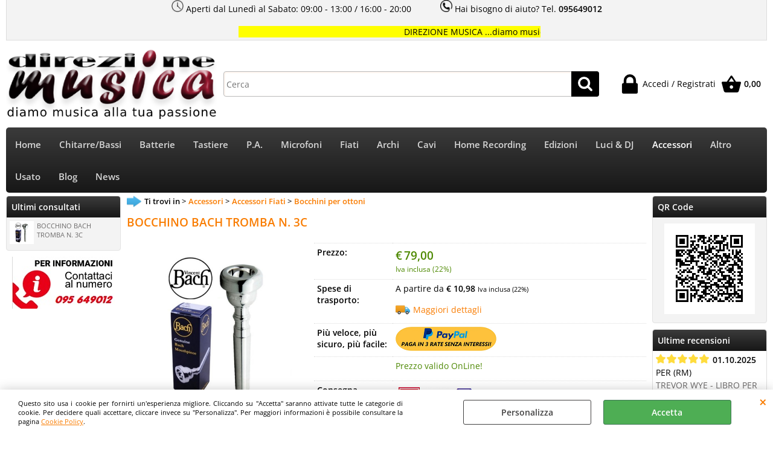

--- FILE ---
content_type: text/html; Charset=iso-8859-1
request_url: https://www.direzionemusica.it/home/bocchino-bach-tromba-n-3c.1.39.200.gp.394.uw
body_size: 137600
content:
<!DOCTYPE html>
<html lang="it">
<head>
<meta charset="iso-8859-1">
<meta http-equiv="content-type" content="text/html; charset=iso-8859-1">
<base href="https://www.direzionemusica.it/" />
<script type="text/javascript" id="rdy_yx3ORHYK">
	//<![CDATA[
	
window.onerror = function(message, url, lineNumber,columnNumber,oError) {oError = oError||{};var aStack = (oError.stack||"").split("\n");var aConsole = [];aConsole.push(message);for(var sY=0;sY<aStack.length;sY++){if(aStack[sY]){aConsole.push(aStack[sY].replace(/@/g,"\t"));}}console.log("ERROR:");console.log(aConsole.join("\n"));console.log("------------------------------------");return true;};

	//]]>
</script>


<link  href="scripts/jquery.js" rel="preload" type="text/javascript" as="script" />
<link  href="scripts/readyprolibrary.min122.js?lang=it" rel="preload" type="text/javascript" as="script" />
<link  href="/readycontent/images/DIMlogo-1-1.png" rel="preload" as="image" />
<link  href="ReadySkins/wonder/profile_39_20251218121436.css" rel="preload" type="text/css" as="style" />
<title>Direzione Musica .it - DIM394EL - BOCCHINO BACH TROMBA N. 3C - Bach</title>
<meta http-equiv="imagetoolbar" content="no" />
<meta name="generator" content="Ready Pro Ecommerce" />
<meta name="content-language" content="it" />
<link rel="icon" type="image/x-icon" href="/favicon.ico" />
<meta content="mobile per studio, tavolo per pc, mobile rack, flightcase, asta microfonica, stand per tastiera, supporto per tastiera, leggio, leggio da tavolo, stativo, prezzi, vendita, online, negozio, offerte" name="keywords" />
<meta content="BOCCHINO BACH TROMBA N. 3C" name="description" />
<meta content="width=device-width, minimum-scale=1.0, maximum-scale=5.0, initial-scale=1.0" name="viewport" />
<meta content="yes" name="apple-mobile-web-app-capable" />
<meta content="yes" name="mobile-web-app-capable" />
<link  href="https://www.direzionemusica.it/fiati/accessori-fiati/bocchini-per-ottoni/bocchino-bach-tromba-n-3c.1.45.200.gp.394.uw" rel="canonical" />
<meta property="og:title" content="Direzione Musica .it - DIM394EL - BOCCHINO BACH TROMBA N. 3C - Bach" />
<meta property="og:type" content="product" />
<meta content="BOCCHINO BACH TROMBA N. 3C" property="og:description" />
<meta property="og:url" content="https://www.direzionemusica.it/fiati/accessori-fiati/bocchini-per-ottoni/bocchino-bach-tromba-n-3c.1.45.200.gp.394.uw" />
<meta property="og:image" content="https://www.direzionemusica.it/files/Archivio_Files/Foto/61882.PNG" />
<link  href="https://www.direzionemusica.it/files/Archivio_Files/Foto/61882.PNG" rel="image_src" />
<link  href="ReadySkins/slick/slick1.css" rel="stylesheet" type="text/css" />
<link  href="ReadySkins/slick/slick-theme1.css" rel="stylesheet" type="text/css" />
<!-- SKIN Predefinita (EVO Nero) -->
<link  href="ReadySkins/wonder/profile_39_20251218121436.css" rel="stylesheet" type="text/css" />
<style type="text/css">
.badge-ribbon-title.b1{all:initial;position:relative;white-space: nowrap;display:inline-block !important;border-top-left-radius:2px;border-bottom-left-radius:2px;z-index:10;box-sizing:border-box;text-align:center !important;}.badge-ribbon-title.b1::before {all: initial;}.badge-ribbon-title.b1::after {all: initial;content:" ";display:inline-block;position:absolute;top: 0;right:0;transform: skew(-10deg, 0deg);transform-origin:bottom left;border-radius:2px;padding:0;z-index:9;}.badge-ribbon-title.b1 > span {all:initial;}
.badge-ribbon-title.b2{all:initial;position:relative;white-space: nowrap;display:inline-block !important;border-top-left-radius:2px;border-bottom-left-radius:2px;z-index:10;box-sizing:border-box;text-align:center !important;}.badge-ribbon-title.b2::before {all: initial;}.badge-ribbon-title.b2::after {all: initial;content:" ";display:inline-block;position:absolute;top: 0;right:0;transform: skew(-10deg, 0deg);transform-origin:bottom left;border-radius:2px;padding:0;z-index:9;}.badge-ribbon-title.b2 > span {all:initial;}
#sheetBox .badge-ribbon-title.b1{background-color:red !important;box-shadow:0 2px 3px rgba(0, 0, 0, 0.2) !important;padding: 2px 10px 2px 10px !important;margin-right: 10px !important;margin-bottom: 5px !important;min-width: 80px !important;}#sheetBox .badge-ribbon-title.b1::after {background-color:red !important;height: 100% !important;width: 10px !important;}#sheetBox .badge-ribbon-title.b1::before {content: "new" !important;color:#fff !important;font-family: Tahoma !important;font-size: 12px !important;}
#sheetBox .badge-ribbon-title.b2{background-color:#34bf34 !important;box-shadow:0 2px 3px rgba(0, 0, 0, 0.2) !important;padding: 2px 10px 2px 10px !important;margin-right: 10px !important;margin-bottom: 5px !important;min-width: 80px !important;}#sheetBox .badge-ribbon-title.b2::after {background-color:#34bf34 !important;height: 100% !important;width: 10px !important;}#sheetBox .badge-ribbon-title.b2::before {content: "promo" !important;color:#fff !important;font-family: Tahoma !important;font-size: 12px !important;}
.bigBox .badge-ribbon-title.b1:not(.belongsToGroup),.bigBoxFade .badge-ribbon-title.b1:not(.belongsToGroup),.carousel .badge-ribbon-title.b1:not(.belongsToGroup),.miniBox .badge-ribbon-title.b1:not(.belongsToGroup){background-color:red !important;box-shadow:0 2px 3px rgba(0, 0, 0, 0.2) !important;padding: 2px 10px 2px 10px !important;margin-right: 10px !important;margin-bottom: 5px !important;min-width: 80px !important;}.bigBox .badge-ribbon-title.b1:not(.belongsToGroup)::after,.bigBoxFade .badge-ribbon-title.b1:not(.belongsToGroup)::after,.carousel .badge-ribbon-title.b1:not(.belongsToGroup)::after,.miniBox .badge-ribbon-title.b1:not(.belongsToGroup)::after{background-color:red !important;height: 100% !important;width: 10px !important;}.bigBox .badge-ribbon-title.b1:not(.belongsToGroup)::before,.bigBoxFade .badge-ribbon-title.b1:not(.belongsToGroup)::before,.carousel .badge-ribbon-title.b1:not(.belongsToGroup)::before,.miniBox .badge-ribbon-title.b1:not(.belongsToGroup)::before {content: "new" !important;color:#fff !important;font-family: Tahoma !important;font-size: 12px !important;}
.bigBox .badge-ribbon-title.b2:not(.belongsToGroup),.bigBoxFade .badge-ribbon-title.b2:not(.belongsToGroup),.carousel .badge-ribbon-title.b2:not(.belongsToGroup),.miniBox .badge-ribbon-title.b2:not(.belongsToGroup){background-color:#34bf34 !important;box-shadow:0 2px 3px rgba(0, 0, 0, 0.2) !important;padding: 2px 10px 2px 10px !important;margin-right: 10px !important;margin-bottom: 5px !important;min-width: 80px !important;}.bigBox .badge-ribbon-title.b2:not(.belongsToGroup)::after,.bigBoxFade .badge-ribbon-title.b2:not(.belongsToGroup)::after,.carousel .badge-ribbon-title.b2:not(.belongsToGroup)::after,.miniBox .badge-ribbon-title.b2:not(.belongsToGroup)::after{background-color:#34bf34 !important;height: 100% !important;width: 10px !important;}.bigBox .badge-ribbon-title.b2:not(.belongsToGroup)::before,.bigBoxFade .badge-ribbon-title.b2:not(.belongsToGroup)::before,.carousel .badge-ribbon-title.b2:not(.belongsToGroup)::before,.miniBox .badge-ribbon-title.b2:not(.belongsToGroup)::before {content: "promo" !important;color:#fff !important;font-family: Tahoma !important;font-size: 12px !important;}
.productsWrapper .badge-ribbon-title.b1{background-color:red !important;box-shadow:0 2px 3px rgba(0, 0, 0, 0.2) !important;padding: 2px 10px 2px 10px !important;margin-right: 10px !important;margin-bottom: 5px !important;min-width: 80px !important;}.productsWrapper .badge-ribbon-title.b1::after {background-color:red !important;height: 100% !important;width: 10px !important;}.productsWrapper .badge-ribbon-title.b1::before {content:"new" !important;color:#fff !important;font-family: Tahoma !important;font-size: 12px !important;}
.productsWrapper .badge-ribbon-title.b2{background-color:#34bf34 !important;box-shadow:0 2px 3px rgba(0, 0, 0, 0.2) !important;padding: 2px 10px 2px 10px !important;margin-right: 10px !important;margin-bottom: 5px !important;min-width: 80px !important;}.productsWrapper .badge-ribbon-title.b2::after {background-color:#34bf34 !important;height: 100% !important;width: 10px !important;}.productsWrapper .badge-ribbon-title.b2::before {content:"promo" !important;color:#fff !important;font-family: Tahoma !important;font-size: 12px !important;}
</style>
<!-- Custom CSS --><style type="text/css">
	#head, 
#menu, 
#mainTableContainer, 
#footer_custom_els_container, 
#foot {
max-width: initial !important;
width: 100% !important;
}
</style>
<style type="text/css">
#colSx,#colDx,#colMid{display:table-cell;vertical-align:top;}#mainTable{display:table;}
</style>
<script type="text/javascript" id="rdy_lDlE8Zyx">
//<![CDATA[
var template_var_bShowMobileVersion=false;
var template_var_skinFolder='ReadySkins/wonder/img/';
var template_var_ajaxCall_page='ajaxRequests.asp';
var template_var_upload_files_page='uploadFiles.asp';
var template_var_renew_session_page='';
var template_var_send_order_page='/?cmd=sendOrder';
var template_var_order_incomplete_btn_ko='Annulla';
var template_var_order_incomplete_btn_ok='Procedi con l\'acquisto';
var template_var_order_incomplete_message='<p>ATTENZIONE!!!</p>\r\n<p align="justify">Per il C.A.P. inserito abbiamo bisogno di\r\nulteriori informazioni per il calcolo esatto delle spese di\r\nspedizione. Ti invitiamo a inviare l\'ordine (clicca "Procedi con\r\nl\'acquisto"), che non è per te vincolante, ti chiameremo nel più\r\nbreve tempo possibile per finalizzarlo insieme.</p>';
var readypro_data = {cookiesAccepted:0,cookiesMarketingAccepted:0,cookiesStatisticsAccepted:0,webSiteCharset:'iso-8859-1'};
//]]>
</script>
<script src="scripts/jquery.js" type="text/javascript" id="rdy_scriptsjqueryjs"></script>
<script src="scripts/readyprolibrary.min122.js?lang=it" type="text/javascript" id="rdy_scriptsreadyprolibrarymin122jslangit" defer="defer"></script>
<script src="scripts/select2/dist/js/i18n/it.js" type="text/javascript" id="rdy_scriptsselect2distjsi18nitjs" defer="defer"></script>
<script src="scripts/slick/slick1.js" type="text/javascript" id="rdy_scriptsslickslick1js" defer="defer"></script>
<script src="https://www.paypal.com/sdk/js?locale=it_IT&currency=EUR&client-id=AZngKBZjYF-wqiYoRXeom8ji2B1SJUUeGobOfc3FTL5IhVmCXhc-jO1q1snJj7W3UgcdTPieV6j1e2tR" type="text/javascript" id="rdy_httpswwwpaypalcomsdkjslocaleit_ITcurrencyEURclientidAZngKBZjYFwqiYoRXeom8ji2B1SJUUeGobOfc3FTL5IhVmCXhcjO1q1snJj7W3UgcdTPieV6j1e2tR" data-partner-attribution-id="Codice_Cart_ReadyProP4P"></script>
<!-- Google Tag Manager -->
<script type="text/javascript" id="rdy_r8MLaFRG">
//<![CDATA[
// Define dataLayer and the gtag function.
window.dataLayer = window.dataLayer || [];
function gtag(){dataLayer.push(arguments);}
gtag('consent', 'default', {
'ad_storage':'denied',
'ad_user_data':'denied',
'ad_personalization':'denied',
'analytics_storage':'denied'
});
(function(w,d,s,l,i){w[l]=w[l]||[];w[l].push({'gtm.start':new Date().getTime(),event:'gtm.js'});var f=d.getElementsByTagName(s)[0],j=d.createElement(s),dl=l!='dataLayer'?'&l='+l:'';j.async=true;j.src='https://www.googletagmanager.com/gtm.js?id='+i+dl;f.parentNode.insertBefore(j,f);})(window,document,'script','dataLayer','GTM-PH7XD7V');
//]]>
</script>
<!-- End Google Tag Manager -->
<!-- Global site tag (gtag.js) - Google Analytics -->
<script src="https://www.googletagmanager.com/gtag/js?id=G-8Y4BSCDKMF" type="text/javascript" id="rdy_httpswwwgoogletagmanagercomgtagjsidG8Y4BSCDKMF" async="async"></script>
<script type="text/javascript" id="rdy_R8KuETxA">
//<![CDATA[
window.dataLayer = window.dataLayer || [];
function gtag(){dataLayer.push(arguments);}
gtag('js', new Date());
gtag('config', 'G-8Y4BSCDKMF');
//]]>
</script>
<!-- Facebook Pixel Code -->
<script type="text/javascript" id="rdy_2N5pG7ez">
//<![CDATA[
!function(f,b,e,v,n,t,s)
{if(f.fbq)return;n=f.fbq=function(){n.callMethod?
n.callMethod.apply(n,arguments):n.queue.push(arguments)};
if(!f._fbq)f._fbq=n;n.push=n;n.loaded=!0;n.version="2.0";
n.queue=[];t=b.createElement(e);t.async=!0;
t.src=v;s=b.getElementsByTagName(e)[0];
s.parentNode.insertBefore(t,s)}(window, document,"script",
"https://connect.facebook.net/en_US/fbevents.js");
fbq("init", "535555794197916");
fbq("track", "PageView");
//]]>
</script>
<noscript><img height="1" width="1" style="display:none" src="https://www.facebook.com/tr?id=535555794197916&ev=PageView&noscript=1" /></noscript>
<!-- End Facebook Pixel Code -->

</head>
<body id="body_getProd" class="body_lang_it webAreaID_57">
<!-- Google Tag Manager (noscript) -->
<noscript><iframe src="https://www.googletagmanager.com/ns.html?id=GTM-PH7XD7V" height="0" width="0" style="display:none;visibility:hidden"></iframe></noscript>
<!-- End Google Tag Manager (noscript) -->
<script type="text/javascript" id="rdy_Dn3o5MRB">
//<![CDATA[
fbq('track', 'ViewContent', {
content_type: 'product',
content_ids: ['DIM394EL']
});
//]]>
</script>
<div id="cookieAlert"><div class="text"><p>Questo sito usa i cookie per fornirti un'esperienza migliore. Cliccando su "Accetta" saranno attivate tutte le categorie di cookie. Per decidere quali accettare, cliccare invece su "Personalizza". Per maggiori informazioni è possibile consultare la pagina <a href="/cookie-policy">Cookie Policy</a>.</p></div><div class="btn"><a href="#" class="details" onclick="return showCookieDetails();">Personalizza</a><a href="#" class="ok" onclick="return acceptCookie(this,false);">Accetta</a></div><a href="#" class="close" onclick="return closeCookieBanner(this);">CHIUDI</a></div>
<div id="r_left_menu"><div class="r_left_menu_loader"></div><div class="r_left_menu_container"><div class="r_left_menu_container_scroll"><ul><li class="btn_left_close btn"><span>Chiudi</span></li></ul><div class="r_left_menu_areas"><ul>
<li id="r_webArea_57" class="current">
<a href="accessori.1.57.uw" title="Accessori" class="selectedButt" target="_self" data-text="Accessori">Accessori</a>
<div class="r_left_menu_categories"><ul><!--catTreeSTART573--><li class="li-folder"><a href="accessori/accessori-batterie-e-percussioni/products.1.57.573.sp.uw" id="r_folder_573" class="folder" data-id="573" data-params="cmd=searchProd&idA=57&idC=573" data-page="standard">Accessori Batterie e Percussioni</a></li><!--catTreeEND573--><!--catTreeSTART146--><li class="li-folder"><a href="accessori/accessori-chitarra-basso/products.1.57.146.sp.uw" id="r_folder_146" class="folder" data-id="146" data-params="cmd=searchProd&idA=57&idC=146" data-page="standard">Accessori Chitarra/Basso</a></li><!--catTreeEND146--><!--catTreeSTART276--><li class="li-folder"><a href="accessori/supporti-e-leggii/products.1.57.276.sp.uw" id="r_folder_276" class="folder" data-id="276" data-params="cmd=searchProd&idA=57&idC=276" data-page="standard">Supporti e Leggii</a></li><!--catTreeEND276--><!--catTreeSTART148--><li class="li-folder"><a href="accessori/accessori-fiati/products.1.57.148.sp.uw" id="r_folder_148" class="folder" data-id="148" data-params="cmd=searchProd&idA=57&idC=148" data-page="standard">Accessori Fiati</a></li><!--catTreeEND148--><!--catTreeSTART589--><li class="li-folder"><a href="accessori/accessori-microfoni/products.1.57.589.sp.uw" id="r_folder_589" class="folder" data-id="589" data-params="cmd=searchProd&idA=57&idC=589" data-page="standard">Accessori Microfoni</a></li><!--catTreeEND589--><!--catTreeSTART619--><li class="li-folder"><a href="accessori/accessori-pa/products.1.57.619.sp.uw" id="r_folder_619" class="folder" data-id="619" data-params="cmd=searchProd&idA=57&idC=619" data-page="standard">Accessori PA</a></li><!--catTreeEND619--><!--catTreeSTART584--><li class="li-folder"><a href="accessori/accessori-piani-e-tastiere/products.1.57.584.sp.uw" id="r_folder_584" class="folder" data-id="584" data-params="cmd=searchProd&idA=57&idC=584" data-page="standard">Accessori Piani e Tastiere</a></li><!--catTreeEND584--><!--catTreeSTART161--><li class="li-folder"><a href="accessori/accordatori-e-metronomi/products.1.57.161.sp.uw" id="r_folder_161" class="folder" data-id="161" data-params="cmd=searchProd&idA=57&idC=161" data-page="standard">Accordatori e Metronomi</a></li><!--catTreeEND161--><!--catTreeSTART611--><li class="li-folder"><a href="accessori/supporti-casse-mixer/products.1.57.611.sp.uw" id="r_folder_611" class="folder" data-id="611" data-params="cmd=searchProd&idA=57&idC=611" data-page="standard">Supporti Casse/Mixer</a></li><!--catTreeEND611--></ul></div>
</li><li id="r_webArea_39">
<a href="https://www.direzionemusica.it/" title="Home" target="_self" data-text="Home">Home</a>
<!-- INNERHTML_AREA_39 -->
</li><li id="r_webArea_40">
<a href="chitarre-bassi.1.40.uw" title="Chitarre/Bassi" target="_self" data-text="Chitarre/Bassi">Chitarre/Bassi</a>
<!-- INNERHTML_AREA_40 -->
</li><li id="r_webArea_41">
<a href="batterie.1.41.uw" title="Batterie" target="_self" data-text="Batterie">Batterie</a>
<!-- INNERHTML_AREA_41 -->
</li><li id="r_webArea_42">
<a href="tastiere.1.42.uw" title="Tastiere" target="_self" data-text="Tastiere">Tastiere</a>
<!-- INNERHTML_AREA_42 -->
</li><li id="r_webArea_43">
<a href="p-a-.1.43.uw" title="P.A." target="_self" data-text="P.A.">P.A.</a>
<!-- INNERHTML_AREA_43 -->
</li><li id="r_webArea_44">
<a href="microfoni.1.44.uw" title="Microfoni" target="_self" data-text="Microfoni">Microfoni</a>
<!-- INNERHTML_AREA_44 -->
</li><li id="r_webArea_45">
<a href="fiati.1.45.uw" title="Fiati" target="_self" data-text="Fiati">Fiati</a>
<!-- INNERHTML_AREA_45 -->
</li><li id="r_webArea_46">
<a href="archi.1.46.uw" title="Archi" target="_self" data-text="Archi">Archi</a>
<!-- INNERHTML_AREA_46 -->
</li><li id="r_webArea_47">
<a href="cavi.1.47.uw" title="Cavi" target="_self" data-text="Cavi">Cavi</a>
<!-- INNERHTML_AREA_47 -->
</li><li id="r_webArea_48">
<a href="home-recording.1.48.uw" title="Home Recording" target="_self" data-text="Home Recording">Home Recording</a>
<!-- INNERHTML_AREA_48 -->
</li><li id="r_webArea_49">
<a href="edizioni.1.49.uw" title="Edizioni" target="_self" data-text="Edizioni">Edizioni</a>
<!-- INNERHTML_AREA_49 -->
</li><li id="r_webArea_50">
<a href="luci-dj.1.50.uw" title="Luci & DJ" target="_self" data-text="Luci & DJ">Luci & DJ</a>
<!-- INNERHTML_AREA_50 -->
</li><li id="r_webArea_52">
<a href="altro.1.52.uw" title="Altro" target="_self" data-text="Altro">Altro</a>
<!-- INNERHTML_AREA_52 -->
</li><li id="r_webArea_58">
<a href="usato.1.58.uw" title="Usato" target="_self" data-text="Usato">Usato</a>
<!-- INNERHTML_AREA_58 -->
</li><li id="r_webArea_54">
<a href="blog" title="Blog" target="_self" data-text="Blog">Blog</a>
<!-- INNERHTML_AREA_54 -->
</li><li id="r_webArea_59">
<a href="news" title="News" target="_self" data-text="News">News</a>
<!-- INNERHTML_AREA_59 -->
</li>
</ul>
</div></div></div></div>
<div id="header_responsive"><div id="head"><div id="header_top_bar_wrapper"><ul class="header_top_bar"><li id="top_text"><div><p align="center"><font face="Verdana"><strong><img class="orario"
alt="Orari di apertura negozio Direzione Musica"
src="/readycontent/images/orologio_DIM.png" width="20"
height="20" /></strong></font> <span class="testo-orario">Aperti
dal Lunedì al Sabato: 09:00 - 13:00 / 16:00 -
20:00&#160;&#160;&#160;&#160;&#160;&#160;&#160;&#160;&#160;</span>
&#160; <img style="WIDTH: 20px; HEIGHT: 20px" class="telefono"
alt="Telefono e contatti negozio Direzione Musica"
src="/readycontent/images/Telefono_DIM.png" width="20"
height="20" /> <span class="testo-telefono">Hai bisogno di aiuto?
Tel. <strong>095649012</strong></span>&#160;</p>
<br />
<!-- Inizio                       codice testo scorrevole NON ATTIVO
<div align="center"><marquee onmouseover="this.stop()"
onmouseout="this.start()" bgcolor="#ffff00" width="500"
scrolldelay="100" body="">NUOVO D.L. 12 MARZO 2021 - A
seguito delle ultime restrizioni imposte dal Decreto Legge,
verrà modificato il nostro calendario delle aperture e delle
chiusure per le prossime settimane. Se nel tuo comune di residenza
non sono disponibili i servizi da noi garantiti, lo spostamento nel
nostro comune è consentito inserendo "Direzione Musica" come
destinazione nella tua Autocertificazione. Puoi prenotare/acquistare
ONLINE sul nostro sito oppure allo 095.649012. Autocertificazione(
<a href="https://www.interno.gov.it/sites/default/files/2020-10/modello_autodichiarazione_editabile_ottobre_2020.pdf"
target="_blank"><font face="Lucida Sans Unicode">Scarica
Modello</font></a>   da qui-CHIUSURA ESTIVA !!! - Il negozio resterà
chiuso dal 15 al 20 Agosto, tutti gli ordini saranno evasi il 22
Agosto. Buona Estate!-a qui
<font face="Lucida Sans Unicode">).</font></marquee></div>      Fine --><!-- NUOVO codice testo scorrevole -->
<div align="center"><marquee onmouseover="this.stop()"
onmouseout="this.start()" bgcolor="#ffff00" width="500"
scrolldelay="100" body="">DIREZIONE MUSICA ...diamo musica alla tua passione!</marquee></div>
</div></li></ul></div><div id="top_buttons_wrapper"><ul class="top_buttons"><li id="top_menu_button" class="btn_menu butt"><a href="#"><span>&nbsp;</span></a></li><li class="box_logo"><a href="https://www.direzionemusica.it/"><img src="/readycontent/images/DIMlogo-1-1.png" fetchpriority="high" id="logo" alt="Direzione Musica - diamo musica alla tua passione" border="0" /></a></li><li class="box_search"><form action="/" id="top_search" class="headForm"><div class="box_text_search"><input type="text" placeholder="Cerca" class="txt_search" name="cmdString" autocomplete="off" value="" /><input type="submit" value="ok" class="btn_search responsive_butt" /></div><input type="button" value="ok" name="main_butt" class="btn_search main_butt" /><input type="hidden" name="cmd" value="searchProd" /><input type="hidden" name="bFormSearch" value="1" /></form></li><li id="top_login_button" class="btn_login butt"><a href="/?cmd=loginAndRegister" rel="nofollow"><span>Accedi / Registrati</span></a><div id="top_login" class="popup"><div class="loginAndRegister" id="loginAndRegisterTop"><div id="existentUserBoxTop" class="existent_user_box"><div class="boxTitle"><span>Sono già registrato</span></div><p>Per completare l'ordine inserisci il nome utente e la password e poi clicca sul pulsante "Accedi"</p><form action="home/bocchino-bach-tromba-n-3c.1.39.200.gp.394.uw" method="post"><fieldset><label><strong>E-mail:</strong><input type="text" name="uid" /></label><label><strong>Password:</strong><input type="password" name="pwd" onkeypress="showToggleViewPassword(this);" /></label></fieldset><input value="Accedi" type="submit" name="cmdOK" class="butt1" /><a href="#" title="Inserire l'indirizzo email con il quale e' stata effettuata la registrazione per reimpostare la password" onclick="return showMessageInLightBox('&lt;div id=&quot;resetPwdRequest&quot;&gt;&lt;div class=&quot;boxTitle&quot;&gt;Hai perso la password?&lt;/div&gt;Per avviare la procedura di reset della password inserisci l\'indirizzo email con il quale ti sei registrato.&lt;form id=&quot;resetPwdRequestForm&quot; action=&quot;/?cmd=resetPwdRequest&quot; method=&quot;post&quot; onsubmit=&quot;return checkResetPwdForm(this);&quot;&gt;&lt;label for=&quot;email&quot;&gt;E-mail&lt;/label&gt;&amp;nbsp;&lt;input type=&quot;text&quot; name=&quot;email&quot; /&gt;&amp;nbsp;&lt;input type=&quot;submit&quot; name=&quot;cmd_OK&quot; value=&quot;Vai&quot; class=&quot;butt1&quot; id=&quot;resetPwdRequestButt&quot; /&gt;&lt;/form&gt;&lt;/div&gt;');">Hai perso la password?</a></form></div><div id="newUserBoxTop" class="new_user_box"><div class="boxTitle"><span>Sono un nuovo cliente</span></div><p>Se non sei ancora registrato sul nostro sito clicca sul pulsante "Registrati"</p><form action="/?cmd=regForm" method="post"><input type="submit" name="cmdRegister" value="Registrati" class="butt1" /></form></div></div></div></li><li class="btn_cart butt" id="top_cart_button"><a href="/?cmd=showCart" rel="nofollow"><span>0,00</span></a></li></ul></div></div></div>
<div id="menu" class="megamenu"><ul>
<li id="webArea_39">
<a href="https://www.direzionemusica.it/" title="Home" target="_self" data-text="Home">Home</a>
</li><li id="webArea_40">
<a href="chitarre-bassi.1.40.uw" title="Chitarre/Bassi" target="_self" data-text="Chitarre/Bassi">Chitarre/Bassi</a>
</li><li id="webArea_41">
<a href="batterie.1.41.uw" title="Batterie" target="_self" data-text="Batterie">Batterie</a>
</li><li id="webArea_42">
<a href="tastiere.1.42.uw" title="Tastiere" target="_self" data-text="Tastiere">Tastiere</a>
</li><li id="webArea_43">
<a href="p-a-.1.43.uw" title="P.A." target="_self" data-text="P.A.">P.A.</a>
</li><li id="webArea_44">
<a href="microfoni.1.44.uw" title="Microfoni" target="_self" data-text="Microfoni">Microfoni</a>
</li><li id="webArea_45">
<a href="fiati.1.45.uw" title="Fiati" target="_self" data-text="Fiati">Fiati</a>
</li><li id="webArea_46">
<a href="archi.1.46.uw" title="Archi" target="_self" data-text="Archi">Archi</a>
</li><li id="webArea_47">
<a href="cavi.1.47.uw" title="Cavi" target="_self" data-text="Cavi">Cavi</a>
</li><li id="webArea_48">
<a href="home-recording.1.48.uw" title="Home Recording" target="_self" data-text="Home Recording">Home Recording</a>
</li><li id="webArea_49">
<a href="edizioni.1.49.uw" title="Edizioni" target="_self" data-text="Edizioni">Edizioni</a>
</li><li id="webArea_50">
<a href="luci-dj.1.50.uw" title="Luci & DJ" target="_self" data-text="Luci & DJ">Luci & DJ</a>
</li><li id="webArea_57" class="current">
<a href="accessori.1.57.uw" title="Accessori" class="selectedButt" target="_self" data-text="Accessori">Accessori</a>
</li><li id="webArea_52">
<a href="altro.1.52.uw" title="Altro" target="_self" data-text="Altro">Altro</a>
</li><li id="webArea_58">
<a href="usato.1.58.uw" title="Usato" target="_self" data-text="Usato">Usato</a>
</li><li id="webArea_54">
<a href="blog" title="Blog" target="_self" data-text="Blog">Blog</a>
</li><li id="webArea_59">
<a href="news" title="News" target="_self" data-text="News">News</a>
</li>
</ul>
</div>
<div id="mainTableContainer">
<div id="mainTable">
<div id="colSx"><div id="latestModelsBox"><div class="boxTitle bkg1"><span>Ultimi consultati</span></div><ul><li><a href="accessori/accessori-fiati/bocchini-per-ottoni/bocchino-bach-tromba-n-3c.1.57.200.gp.394.uw"><img src="[data-uri]" style="max-width:100%;width:40px;" data-lazySrc="files/Archivio_Files/Foto/77142.PNG" class="lazySrc" loading="lazy" align="left" width="40" alt="" border="0" />BOCCHINO BACH TROMBA N. 3C</a></li></ul></div><div class="personalElement"><img src="[data-uri]" data-lazySrc="files/Archivio_Files/Foto/88829_3.JPG" class="lazySrc" loading="lazy" alt="" border="0" /></div></div>
<div id="colMid">
<noscript><div id="jsNotEnabledMessage"><img src="ReadySkins/wonder/img/alert_javascriptIsNotEnable.gif" border="0" alt="" /></div></noscript>
<div id="navBar"><div id="breadcrumbs"><strong>Ti trovi in</strong> <ul><li><a href="accessori.1.57.uw" title="Accessori"><span>Accessori</span></a></li> <li><a href="accessori/accessori-fiati/products.1.57.148.sp.uw" title="Accessori Fiati"><span>Accessori Fiati</span></a></li> <li><a href="accessori/accessori-fiati/bocchini-per-ottoni/products.1.57.200.sp.uw" title="Bocchini per ottoni"><span>Bocchini per ottoni</span></a></li></ul></div></div><script type="application/ld+json">{"itemListElement":[{"@type":"ListItem","position":1,"item":{"@id":"accessori.1.57.uw","name":"Accessori"}},{"@type":"ListItem","position":2,"item":{"@id":"accessori/accessori-fiati/products.1.57.148.sp.uw","name":"Accessori Fiati"}},{"@type":"ListItem","position":3,"item":{"@id":"accessori/accessori-fiati/bocchini-per-ottoni/products.1.57.200.sp.uw","name":"Bocchini per ottoni"}}],"@type":"BreadcrumbList","@context":"https://schema.org"}</script>
<div id="sheetBox">
<div id="sheetBoxTopDetails">
<h1 class="boxTitle">
<span>BOCCHINO BACH TROMBA N. 3C</span>
</h1>
<div class="imagesBox" style="width:300px;float:left;margin:0 10px 10px 0;max-width: 400px;">
<div class="mainImagesList" id="sheetMainImageConteiner"><a href="#" data-fancybox-href="files/Archivio_Files/Foto/66553.PNG" data-fancybox-title="711032 BOCCHINO BACH TROMBA N. 3C" class="fancybox-sheet-gallery imageParent"><img src="files/Archivio_Files/Foto/66553.PNG" data-large="files/Archivio_Files/Foto/125217.PNG" fetchpriority="high" class="image" id="sheetMainImage" alt="711032 BOCCHINO BACH TROMBA N. 3C" border="0" /></a></div><div class="sheetMainImage thumbsList" data-n-thumbs="4" data-n-total-mages="1" data-add-pinch="1"></div><div id="zoomDescription" style="color:#fff;font-size:0;">Usa la rotella di scorrimento del mouse per ingrandire l'immagine</div>
</div>
<div class="detailsBox" style="margin:0 0 10px 310px;">
<table width="99%" border="0" cellspacing="0" cellpadding="0"><tr class="price">
<th scope="row" class="price">Prezzo:</th>
<td data-label="" class="price"><h3 class="mainPrice"><span class="mainPriceCurrency">&#8364;</span><span class="mainPriceAmount">79,00</span> <span class="sIva">Iva inclusa (22%)</span></h3></td>
</tr><tr id="shippingAmount_394" class="deliveryInfo">
<th scope="row" class="deliveryInfo">Spese di trasporto:</th>
<td id="shippingAmount_394" data-label="" class="deliveryInfo"><div class="shippingDetails"><span>A partire da <strong>&#8364; 10,98</strong> <span class="sIva">Iva inclusa (22%)</span></span><a href="#" onclick="return shippingPreviewLightBox('ajaxRequests.asp?cmd=productShipping&cmdID=394&bAddTaxes=1');" class="shippingDetailsButton" rel="nofollow">Maggiori dettagli</a></div></td>
</tr><tr class="customHTML">
<th scope="row" class="customHTML">Più veloce, più sicuro, più facile:</th>
<td data-label="" class="customHTML"><a href="https://www.direzionemusica.it/paypal-paga-in-3-rate"
title="Paga in 3 rate senza interessi con PayPal" target="_blank">
<img alt="Paga in 3 rate senza interessi con PayPal"
src="/readycontent/images/paypalrate3.png" width="167"
height="40" /></a></td>
</tr><tr class="customHTML">
<th scope="row" class="customHTML"></th>
<td data-label="" class="customHTML"><p><font color="#4d8803">Prezzo valido OnLine!</font></p></td>
</tr><tr class="customHTML">
<th scope="row" class="customHTML">Consegna Espressa:</th>
<td data-label="" class="customHTML"><img alt="Consegna espressa"
src="/readycontent/images/consegnaEXP.png" width="146"
height="40" /></a>
</td>
</tr><tr class="code">
<th scope="row" class="code">Codice Articolo:</th>
<td data-label="" class="code">DIM394EL</td>
</tr><tr class="T9">
<th scope="row" class="T9">Visualizza elenco articoli di questa Marca:</th>
<td data-label="" class="T9"><a href="bach" title="Bach"><img src="files/Archivio_Files/Foto/86320.PNG" alt="Bach" border="0" /></a></td>
</tr><tr class="customHTML">
<th scope="row" class="customHTML"></th>
<td data-label="" class="customHTML"><img alt="Benvenuto" src="/readycontent/images/scriviqui.gif"
width="84" height="53" />
</td>
</tr><tr class="customHTML">
<th scope="row" class="customHTML">Inviaci un Messaggio WA:</th>
<td data-label="" class="customHTML"><a href="https://api.whatsapp.com/send?phone=39095649012"
title="Messaggia su WhatsApp" target="_blank">
<img style="width:50px; height:50px; vertical-align:middle"
src="readycontent/images/logo_WA.png"
width="50"
height="50" alt="Messaggia su WhatsApp"></a>
</td>
</tr><tr class="logos">
<th scope="row" class="logos">Loghi/Marchi:</th>
<td data-label="" class="logos"><img src="[data-uri]" style="max-width:100%;width:80px;" data-lazySrc="files/Archivio_Files/Foto/680_77968.PNG" class="lazySrc" loading="lazy" class="prodLogo" alt="" border="0" /></td>
</tr><tr class="barCode">
<th scope="row" class="barCode">EAN/UPC:</th>
<td data-label="" class="barCode">641064004919</td>
</tr><tr id="sheetAddToCartRow"><th>Quantità:</th><td class="bkg1"><form class="cart_form_disabled" action="#" method="post" onsubmit="showMessageInLightBox('&lt;div class=&quot;ajax_warning&quot;&gt;\r\n\t&lt;p&gt;\r\n\t\tFai il Login per effettuare un acquisto o conoscere la disponibilit&#224; dei nostri prodotti.\r\nLa registrazione su direzionemusica.it &#232; GRATUITA !\r\n\t&lt;/p&gt;\r\n\t&lt;hr /&gt;\r\n\t&lt;form action=&quot;/?cmd=loginAndRegister&quot; method=&quot;post&quot; name=&quot;ajaxWarningUserNotEnabled&quot; id=&quot;ajaxWarningUserNotEnabled&quot;&gt;\r\n\t\t&lt;div class=&quot;btn_wrapp&quot;&gt;\r\n\t\t\t&lt;a href=&quot;#&quot; onclick=&quot;$(this).closest(\'form\').get(0).submit();return false;&quot; class=&quot;btn ok&quot;&gt;Continua&lt;/a&gt;\r\n\t\t\t&lt;a href=&quot;#&quot; onclick=&quot;return closeLightBox();&quot; class=&quot;btn ko&quot;&gt;Annulla&lt;/a&gt;\r\n\t\t&lt;/div&gt;\r\n\t\t&lt;input type=&quot;hidden&quot; name=&quot;addToSession&quot; value=&quot;394_1&quot; /&gt;\r\n\t&lt;/form&gt;\r\n&lt;/div&gt;');;return false;">
<select disabled="disabled" class="cart_form_quantity">
<option value="1">1</option>
</select>
<input value="Aggiungi" type="submit" name="cmdAdd" class="butt1" />
</form></td></tr></table>
</div>
<div class="servicesBox" style="margin:0 0 10px 310px;"><h2><span>Servizi</span></h2><a href="javascript:window.print();" class="buttServPrint">Stampa</a><a href="#" title="Condividi" class="buttServTellToFriend" rel="nofollow">Condividi</a><a href="#" onclick="showMessageInLightBox('&lt;div id=&quot;formRequestInfo&quot;&gt;\r\n\t&lt;div class=&quot;boxTitle&quot;&gt;&lt;span&gt;Richiedi informazioni&lt;/span&gt;&lt;/div&gt;\r\n\t&lt;form action=&quot;/?cmd=requestInfo&quot; method=&quot;post&quot; id=&quot;frm_request_info&quot; onsubmit=&quot;return checkRequestInfoForm(this);&quot;&gt;\r\n\t\t&lt;h3&gt;BOCCHINO BACH TROMBA N. 3C&lt;/h3&gt;\r\n\t\t&lt;p&gt;Non hai trovato ci&#242; che cerchi? Scrivici e richiedi quello che ti interessa sapere.&lt;/p&gt;\r\n\t\t&lt;table border=&quot;0&quot; cellspacing=&quot;0&quot; cellpadding=&quot;0&quot;&gt;\r\n\t\t\t&lt;tr&gt;\r\n\t\t\t\t&lt;td&gt;\r\n\t\t\t\t\t&lt;label for=&quot;maskedField1&quot;&gt;Nome&lt;/label&gt;\r\n\t\t\t\t\t&lt;input type=&quot;text&quot; name=&quot;maskedField1&quot; id=&quot;maskedField1&quot; /&gt;\r\n\t\t\t\t&lt;/td&gt;\r\n\t\t\t\t&lt;td&gt;&lt;/td&gt;\r\n\t\t\t&lt;/tr&gt;\r\n\t\t\t&lt;tr&gt;\r\n\t\t\t\t&lt;td&gt;\r\n\t\t\t\t\t&lt;label&gt;E-mail&lt;/label&gt;&lt;input type=&quot;text&quot; name=&quot;maskedField2&quot; /&gt;\r\n\t\t\t\t&lt;/td&gt;\r\n\t\t\t\t&lt;td&gt;\r\n\t\t\t\t\t&lt;input type=&quot;hidden&quot; name=&quot;maskedField5&quot; value=&quot;maskedField2&quot; /&gt;\r\n\t\t\t\t&lt;/td&gt;\r\n\t\t\t&lt;/tr&gt;\r\n\t\t\t&lt;tr&gt;\r\n\t\t\t\t&lt;td colspan=&quot;2&quot;&gt;\r\n\t\t\t\t\t&lt;label for=&quot;maskedField3&quot;&gt;Richiesta&lt;/label&gt;\r\n\t\t\t\t\t&lt;textarea rows=&quot;5&quot; name=&quot;maskedField3&quot; id=&quot;maskedField3&quot;&gt;&lt;/textarea&gt;\r\n\t\t\t\t&lt;/td&gt;\r\n\t\t\t&lt;/tr&gt;\r\n\t\t\t&lt;tr&gt;\r\n\t\t\t\t&lt;td colspan=&quot;2&quot;&gt;\r\n\t\t\t\t\t&lt;div class=&quot;privacyFormBox&quot;&gt;&lt;input type=&quot;checkbox&quot; value=&quot;1&quot; name=&quot;privacyAgree&quot; /&gt; &lt;p&gt;Ho letto ed accetto le condizioni dell\'&lt;a href=&quot;privacy-policy&quot; target=&quot;_blank&quot;&gt;informativa privacy&lt;/a&gt;&lt;/p&gt;&lt;/div&gt;\r\n\t\t\t\t\t&lt;input type=&quot;submit&quot; name=&quot;cmd_OK&quot; value=&quot;INVIA RICHIESTA&quot; class=&quot;butt1 frm_request_info_submit&quot; /&gt;\r\n\t\t\t\t&lt;/td&gt;\r\n\t\t\t&lt;/tr&gt;\r\n\t\t&lt;/table&gt;\r\n\t\t&lt;input type=&quot;hidden&quot; name=&quot;productID&quot; value=&quot;394&quot; /&gt;\r\n\t&lt;/form&gt;\r\n&lt;/div&gt;');return false;" class="buttServInfo">Richiedi informazioni</a></div>
<div id="addVotoBox" style="margin:0 0 10px 310px;"><h2><span>Feedback degli utenti</span></h2><div><span class="w_stars"><span style="width:24px;height:24px;display:inline-block;" class="img-star-empty"></span><span style="width:24px;height:24px;display:inline-block;" class="img-star-empty"></span><span style="width:24px;height:24px;display:inline-block;" class="img-star-empty"></span><span style="width:24px;height:24px;display:inline-block;" class="img-star-empty"></span><span style="width:24px;height:24px;display:inline-block;" class="img-star-empty"></span></span><form onsubmit="showMessageInLightBox('&lt;div class=&quot;ajax_warning&quot;&gt;\r\n\t&lt;p&gt;Attenzione!&lt;br/&gt;Non &#232; possibile effettuare l\'operazione.&lt;br/&gt;Per lasciare il tuo giudizio prima &#232; necessario effettuare il login&lt;/p&gt;\r\n\t&lt;div class=&quot;btn_wrapp&quot;&gt;\r\n\t\t&lt;a href=&quot;#&quot; onclick=&quot;return closeLightBox();&quot; class=&quot;btn close&quot;&gt;OK&lt;/a&gt;\r\n\t&lt;/div&gt;\r\n&lt;/div&gt;');return false;" method="post" action="#"><input type="submit" class="butt1" value="Lascia un feedback sul prodotto" /></form></div></div>
</div>
<ul id="sheetBoxesMenu"><li class="selected" id="tabBoxes" style="">
<a href="" onclick="$('.selected').attr('class','');$(this.parentNode).attr('class','selected');switchTab('sheetProductBoxes','sheetProductBoxes');return false;" onfocus="this.blur();">
Scheda
</a>
</li><li class="" id="tabArtColl" style="">
<a href="" onclick="$('.selected').attr('class','');$(this.parentNode).attr('class','selected');switchTab('sheetProductArtColl','sheetProductBoxes');return false;" onfocus="this.blur();">
Articoli collegati (19)
</a>
</li><li class="" id="tabAttachments" style="">
<a href="" onclick="$('.selected').attr('class','');$(this.parentNode).attr('class','selected');switchTab('sheetProductAttachments','sheetProductBoxes');return false;" onfocus="this.blur();">
Allegati (1)
</a>
</li></ul><div id="sheetProductBoxes"><div id=""><h2><span>Descrizione</span></h2><div id="sheetProductDescription"><div class="descriptionBox"><table>
<tbody>
<tr>
<td class="productSubt">BOCCHINO PER TROMBA</td></tr>
<tr>
<td class="productDesc"><br />
I bocchini per ottoni Bach sono universalmente noti e apprezzati
fra gli strumentisti di tutto il mondo. La serie 351 di Bach
costituisce l'archetipo per la maggior parte dei bocchini in
circolazione. La vasta gamma di taglie e di imboccature disponibili
permette a ciascun strumentista di trovare il proprio bocchino
preferito e di migliorare, così, il proprio suono. Il sistema di
taglie usato da Bach è diventato talmente famoso, con il passare
degli anni, che persino altri produttori utilizzano queste unità di
misura per i loro bocchini.</td></tr></tbody></table>
<br />
<br />
<h4>
<font color="#ff0000"><strong>Caratteristiche</strong></font></h4>
<ul>
<li>Diametro: 16,3 mm</li>
<li>Foro: 3,66mm</li>
<li>Penna: n.10</li>
<li>Profondità: Media</li>
<li>Placcatura: Argentata</li>
<li>Bordo: Arrotondato, medio largo</li>
<li>Imboccatura: Leggera e dall'aderenza impareggiabile</li>
<li>Suono: Brillante e dal grande volume</li></ul>
</div></div></div><div id="sheetProductArtColl"><div class="artCollBox" id="a_rel_1">
<h2><span>Accessori</span></h2>
<ul>
<li>
<a href="accessori/accessori-fiati/borse-e-custodie/bach-custodia-bocchino.1.57.186.gp.7683.uw" class="imageLink" data-id="prod_7683"><img src="[data-uri]" style="max-width:100%;width:150px;" data-lazySrc="files/Archivio_Files/Foto/79602.PNG" class="lazySrc" loading="lazy" alt="BACH CUSTODIA BOCCHINO" border="0" /></a>
<div class="details">
<a href="accessori/accessori-fiati/borse-e-custodie/bach-custodia-bocchino.1.57.186.gp.7683.uw" title="BACH CUSTODIA BOCCHINO">BACH CUSTODIA BOCCHINO</a>
<h3 class="mainPrice"><span class="mainPriceCurrency">&#8364;</span><span class="mainPriceAmount">14,50</span></h3>
</div>
</li>
</ul>
</div><div class="artCollBox" id="a_rel_2">
<h2><span>Articoli simili</span></h2>
<ul>
<li>
<a href="accessori/accessori-fiati/bocchini-per-ottoni/bach-a4515c-artisan-bocchino-3c-per-tromba.1.57.200.gp.5597.uw" class="imageLink" data-id="prod_5597"><img src="[data-uri]" style="max-width:100%;width:150px;" data-lazySrc="files/Archivio_Files/Foto/79176.PNG" class="lazySrc" loading="lazy" alt="BACH - A4515C ARTISAN BOCCHINO 3C PER TROMBA " border="0" /></a>
<div class="details">
<a href="accessori/accessori-fiati/bocchini-per-ottoni/bach-a4515c-artisan-bocchino-3c-per-tromba.1.57.200.gp.5597.uw" title="BACH - A4515C ARTISAN BOCCHINO 3C PER TROMBA ">BACH - A4515C ARTISAN BOCCHINO 3C PER TROMBA </a>
<h3 class="mainPrice"><span class="mainPriceCurrency">&#8364;</span><span class="mainPriceAmount">107,00</span></h3>
</div>
</li><li>
<a href="accessori/accessori-fiati/bocchini-per-ottoni/bocchino-bach-tromba-n-1-1-2c.1.57.200.gp.393.uw" class="imageLink" data-id="prod_393"><img src="[data-uri]" style="max-width:100%;width:150px;" data-lazySrc="files/Archivio_Files/Foto/79192.PNG" class="lazySrc" loading="lazy" alt="BOCCHINO BACH TROMBA N. 1 - 1/2C" border="0" /></a>
<div class="details">
<a href="accessori/accessori-fiati/bocchini-per-ottoni/bocchino-bach-tromba-n-1-1-2c.1.57.200.gp.393.uw" title="BOCCHINO BACH TROMBA N. 1 - 1/2C">BOCCHINO BACH TROMBA N. 1 - 1/2C</a>
<h3 class="mainPrice"><span class="mainPriceCurrency">&#8364;</span><span class="mainPriceAmount">79,00</span></h3>
</div>
</li><li>
<a href="accessori/accessori-fiati/bocchini-per-ottoni/bocchino-bach-tromba-n-5c.1.57.200.gp.9186.uw" class="imageLink" data-id="prod_9186"><img src="[data-uri]" style="max-width:100%;width:150px;" data-lazySrc="files/Archivio_Files/Foto/79192.PNG" class="lazySrc" loading="lazy" alt="BOCCHINO BACH TROMBA N. 5C" border="0" /></a>
<div class="details">
<a href="accessori/accessori-fiati/bocchini-per-ottoni/bocchino-bach-tromba-n-5c.1.57.200.gp.9186.uw" title="BOCCHINO BACH TROMBA N. 5C">BOCCHINO BACH TROMBA N. 5C</a>
<h3 class="mainPrice"><span class="mainPriceCurrency">&#8364;</span><span class="mainPriceAmount">79,00</span></h3>
</div>
</li><li>
<a href="accessori/accessori-fiati/bocchini-per-ottoni/bocchino-bach-tromba-n-1-1-4c.1.57.200.gp.392.uw" class="imageLink" data-id="prod_392"><img src="[data-uri]" style="max-width:100%;width:150px;" data-lazySrc="files/Archivio_Files/Foto/79200.PNG" class="lazySrc" loading="lazy" alt="BOCCHINO BACH TROMBA N. 1 - 1/4C" border="0" /></a>
<div class="details">
<a href="accessori/accessori-fiati/bocchini-per-ottoni/bocchino-bach-tromba-n-1-1-4c.1.57.200.gp.392.uw" title="BOCCHINO BACH TROMBA N. 1 - 1/4C">BOCCHINO BACH TROMBA N. 1 - 1/4C</a>
<h3 class="mainPrice"><span class="mainPriceCurrency">&#8364;</span><span class="mainPriceAmount">79,00</span></h3>
</div>
</li>
</ul>
</div><div class="artCollBox" id="a_rel_fat_1">
<h2><span>È Accessorio di</span></h2>
<ul>
<li>
<a href="accessori/bach-tromba-in-do-model-25h-stradivarius.1.57.511.gp.7501.uw" class="imageLink" data-id="prod_7501"><img src="[data-uri]" style="max-width:100%;width:150px;" data-lazySrc="files/Archivio_Files/Foto/81083.PNG" class="lazySrc" loading="lazy" alt="BACH TROMBA IN DO MODEL 25H STRADIVARIUS" border="0" /></a>
<div class="details">
<a href="accessori/bach-tromba-in-do-model-25h-stradivarius.1.57.511.gp.7501.uw" title="BACH TROMBA IN DO MODEL 25H STRADIVARIUS">BACH TROMBA IN DO MODEL 25H STRADIVARIUS</a>
<h3 class="mainPrice"><span class="mainPriceCurrency">&#8364;</span><span class="mainPriceAmount">4.111,00</span></h3>
</div>
</li><li>
<a href="tromba-bach-in-do-chicago.1.0.511.gp.6894.uw" class="imageLink" data-id="prod_6894"><img src="[data-uri]" style="max-width:100%;width:150px;" data-lazySrc="files/Archivio_Files/Foto/81051.PNG" class="lazySrc" loading="lazy" alt="TROMBA BACH IN DO CHICAGO" border="0" /></a>
<div class="details">
<a href="tromba-bach-in-do-chicago.1.0.511.gp.6894.uw" title="TROMBA BACH IN DO CHICAGO">TROMBA BACH IN DO CHICAGO</a>
<h3 class="mainPrice"><span class="mainPriceCurrency">&#8364;</span><span class="mainPriceAmount">4.305,00</span></h3>
</div>
</li><li>
<a href="tromba-bach-in-do-philadelphia.1.0.511.gp.6895.uw" class="imageLink" data-id="prod_6895"><img src="[data-uri]" style="max-width:100%;width:150px;" data-lazySrc="files/Archivio_Files/Foto/81075.PNG" class="lazySrc" loading="lazy" alt="TROMBA BACH IN DO PHILADELPHIA" border="0" /></a>
<div class="details">
<a href="tromba-bach-in-do-philadelphia.1.0.511.gp.6895.uw" title="TROMBA BACH IN DO PHILADELPHIA">TROMBA BACH IN DO PHILADELPHIA</a>
<h3 class="mainPrice"><span class="mainPriceCurrency">&#8364;</span><span class="mainPriceAmount">4.305,00</span></h3>
</div>
</li><li>
<a href="tromba-stradivarius-bach-in-do-model-25a.1.0.511.gp.7611.uw" class="imageLink" data-id="prod_7611"><img src="[data-uri]" style="max-width:100%;width:150px;" data-lazySrc="files/Archivio_Files/Foto/81067.PNG" class="lazySrc" loading="lazy" alt="TROMBA STRADIVARIUS BACH IN DO MODEL 25A" border="0" /></a>
<div class="details">
<a href="tromba-stradivarius-bach-in-do-model-25a.1.0.511.gp.7611.uw" title="TROMBA STRADIVARIUS BACH IN DO MODEL 25A">TROMBA STRADIVARIUS BACH IN DO MODEL 25A</a>
<h3 class="mainPrice"><span class="mainPriceCurrency">&#8364;</span><span class="mainPriceAmount">4.721,00</span></h3>
</div>
</li><li>
<a href="tromba-stradivarius-bach-in-do-model-25c.1.0.511.gp.7657.uw" class="imageLink" data-id="prod_7657"><img src="[data-uri]" style="max-width:100%;width:150px;" data-lazySrc="files/Archivio_Files/Foto/81067.PNG" class="lazySrc" loading="lazy" alt="TROMBA STRADIVARIUS BACH IN DO MODEL 25C" border="0" /></a>
<div class="details">
<a href="tromba-stradivarius-bach-in-do-model-25c.1.0.511.gp.7657.uw" title="TROMBA STRADIVARIUS BACH IN DO MODEL 25C">TROMBA STRADIVARIUS BACH IN DO MODEL 25C</a>
<h3 class="mainPrice"><span class="mainPriceCurrency">&#8364;</span><span class="mainPriceAmount">4.407,00</span></h3>
</div>
</li><li>
<a href="tromba-sib-bach-stradivarius-190s-37-annyversary.1.0.336.gp.7603.uw" class="imageLink" data-id="prod_7603"><img src="[data-uri]" style="max-width:100%;width:150px;" data-lazySrc="files/Archivio_Files/Foto/81107.PNG" class="lazySrc" loading="lazy" alt="TROMBA SIB BACH STRADIVARIUS 190S-37 ANNYVERSARY" border="0" /></a>
<div class="details">
<a href="tromba-sib-bach-stradivarius-190s-37-annyversary.1.0.336.gp.7603.uw" title="TROMBA SIB BACH STRADIVARIUS 190S-37 ANNYVERSARY">TROMBA SIB BACH STRADIVARIUS 190S-37 ANNYVERSARY</a>
<h3 class="mainPrice"><span class="mainPriceCurrency">&#8364;</span><span class="mainPriceAmount">4.770,00</span></h3>
</div>
</li><li>
<a href="accessori/bach-tromba-sib-190s43-ml-stradivarius.1.57.336.gp.7651.uw" class="imageLink" data-id="prod_7651"><img src="[data-uri]" style="max-width:100%;width:150px;" data-lazySrc="files/Archivio_Files/Foto/81099.PNG" class="lazySrc" loading="lazy" alt="BACH TROMBA SIB 190S43 ML STRADIVARIUS" border="0" /></a>
<div class="details">
<a href="accessori/bach-tromba-sib-190s43-ml-stradivarius.1.57.336.gp.7651.uw" title="BACH TROMBA SIB 190S43 ML STRADIVARIUS">BACH TROMBA SIB 190S43 ML STRADIVARIUS</a>
<h3 class="mainPrice"><span class="mainPriceCurrency">&#8364;</span><span class="mainPriceAmount">4.590,00</span></h3>
</div>
</li><li>
<a href="tromba-sib-bach-stradivarius-ab190s-artisan.1.0.336.gp.7604.uw" class="imageLink" data-id="prod_7604"><img src="[data-uri]" style="max-width:100%;width:150px;" data-lazySrc="files/Archivio_Files/Foto/56936.PNG" class="lazySrc" loading="lazy" alt="TROMBA SIB BACH STRADIVARIUS AB190S ARTISAN" border="0" /></a>
<div class="details">
<a href="tromba-sib-bach-stradivarius-ab190s-artisan.1.0.336.gp.7604.uw" title="TROMBA SIB BACH STRADIVARIUS AB190S ARTISAN">TROMBA SIB BACH STRADIVARIUS AB190S ARTISAN</a>
<h3 class="mainPrice"><span class="mainPriceCurrency">&#8364;</span><span class="mainPriceAmount">5.475,00</span></h3>
</div>
</li><li>
<a href="bach-tr501s-tromba-sib.1.0.336.gp.6459.uw" class="imageLink" data-id="prod_6459"><img src="[data-uri]" style="max-width:100%;width:150px;" data-lazySrc="files/Archivio_Files/Foto/84763.PNG" class="lazySrc" loading="lazy" alt="BACH TR501S TROMBA SIB " border="0" /></a>
<div class="details">
<a href="bach-tr501s-tromba-sib.1.0.336.gp.6459.uw" title="BACH TR501S TROMBA SIB ">BACH TR501S TROMBA SIB </a>
<h3 class="mainPrice"><span class="mainPriceCurrency">&#8364;</span><span class="mainPriceAmount">635,90</span></h3>
</div>
</li><li>
<a href="bach-tr450s-tromba-sib.1.0.336.gp.9537.uw" class="imageLink" data-id="prod_9537"><img src="[data-uri]" style="max-width:100%;width:150px;" data-lazySrc="files/Archivio_Files/Foto/153569.PNG" class="lazySrc" loading="lazy" alt="BACH TR450S TROMBA SIB " border="0" /></a>
<div class="details">
<a href="bach-tr450s-tromba-sib.1.0.336.gp.9537.uw" title="BACH TR450S TROMBA SIB ">BACH TR450S TROMBA SIB </a>
<h3 class="mainPrice"><span class="mainPriceCurrency">&#8364;</span><span class="mainPriceAmount">859,00</span></h3>
</div>
</li><li>
<a href="bach-apollo-170s43gyr-tromba-sib.1.0.336.gp.9888.uw" class="imageLink" data-id="prod_9888"><img src="[data-uri]" style="max-width:100%;width:150px;" data-lazySrc="files/Archivio_Files/Foto/162315.PNG" class="lazySrc" loading="lazy" alt="BACH APOLLO 170S43GYR TROMBA SIB" border="0" /></a>
<div class="details">
<a href="bach-apollo-170s43gyr-tromba-sib.1.0.336.gp.9888.uw" title="BACH APOLLO 170S43GYR TROMBA SIB">BACH APOLLO 170S43GYR TROMBA SIB</a>
<h3 class="mainPrice"><span class="mainPriceCurrency">&#8364;</span><span class="mainPriceAmount">3.390,00</span></h3>
</div>
</li><li>
<a href="bach-180s-37-ml-tromba-sib-stradivarius.1.0.336.gp.680.uw" class="imageLink" data-id="prod_680"><img src="[data-uri]" style="max-width:100%;width:150px;" data-lazySrc="files/Archivio_Files/Foto/104383.PNG" class="lazySrc" loading="lazy" alt="BACH 180S 37 ML TROMBA SIB STRADIVARIUS" border="0" /></a>
<div class="details">
<a href="bach-180s-37-ml-tromba-sib-stradivarius.1.0.336.gp.680.uw" title="BACH 180S 37 ML TROMBA SIB STRADIVARIUS">BACH 180S 37 ML TROMBA SIB STRADIVARIUS</a>
<h3 class="mainPrice"><span class="mainPriceCurrency">&#8364;</span><span class="mainPriceAmount">3.690,00</span></h3>
</div>
</li><li>
<a href="tromba-sib-bach-lt180s-72-stradivarius.1.0.336.gp.7951.uw" class="imageLink" data-id="prod_7951"><img src="[data-uri]" style="max-width:100%;width:150px;" data-lazySrc="files/Archivio_Files/Foto/84064.PNG" class="lazySrc" loading="lazy" alt="TROMBA SIB BACH LT180S 72 STRADIVARIUS" border="0" /></a>
<div class="details">
<a href="tromba-sib-bach-lt180s-72-stradivarius.1.0.336.gp.7951.uw" title="TROMBA SIB BACH LT180S 72 STRADIVARIUS">TROMBA SIB BACH LT180S 72 STRADIVARIUS</a>
<h3 class="mainPrice"><span class="mainPriceCurrency">&#8364;</span><span class="mainPriceAmount">4.395,00</span></h3>
</div>
</li><li>
<a href="bach-tromba-sib-tr650s.1.0.336.gp.6874.uw" class="imageLink" data-id="prod_6874"><img src="[data-uri]" style="max-width:100%;width:150px;" data-lazySrc="files/Archivio_Files/Foto/92637.PNG" class="lazySrc" loading="lazy" alt="BACH TROMBA SIB TR650S" border="0" /></a>
<div class="details">
<a href="bach-tromba-sib-tr650s.1.0.336.gp.6874.uw" title="BACH TROMBA SIB TR650S">BACH TROMBA SIB TR650S</a>
<h3 class="mainPrice"><span class="mainPriceCurrency">&#8364;</span><span class="mainPriceAmount">527,00</span></h3>
</div>
</li>
</ul>
</div><style type="text/css">
.artCollBox li{height:240px;}
</style></div><div class="documentsBox" id="sheetProductAttachments"><h2><span>Allegati</span></h2><ul><li><a href="manuale-specifiche-bocchini-bach.1.0.0.gd.263.uw">Manuale Specifiche Bocchini Bach</a><br /><p></p><span style="width:20px;height:22px;display:inline-block;margin:0 2px 5px 0;" class="ico-file pdf"></span><a href="files/Archivio_Files/DocFiles/000/000/263/specifiche_bocchini_bach.pdf" target="_blank" onclick="_gaq.push(['_trackPageview', 'files/Archivio_Files/DocFiles/000/000/263/specifiche_bocchini_bach.pdf']);">specifiche_bocchini_bach.pdf</a>&#160;(1.497,99&#160;KB)<br /></li></ul></div></div>
</div><script type="application/ld+json">{"name":"BOCCHINO BACH TROMBA N. 3C","category":"Accessori Fiati/Bocchini per ottoni","image":"https://www.direzionemusica.it/files/Archivio_Files/Foto/66553.PNG","offers":{"price":"79.00","priceCurrency":"EUR","priceValidUntil":"10-01-2026 17:09:16"},"sku":"DIM394EL","brand":{"name":"Bach","@type":"Brand"},"mpn":"","gtin12":"641064004919","description":"\r\n\r\n\r\nBOCCHINO PER TROMBA\r\n\r\n\r\nI bocchini per ottoni Bach sono universalmente noti e apprezzati\r\nfra gli strumentisti di tutto il mondo. La serie 351 di Bach\r\ncostituisce l\"archetipo per la maggior parte dei bocchini in\r\ncircolazione. La vasta gamma di taglie e di imboccature disponibili\r\npermette a ciascun strumentista di trovare il proprio bocchino\r\npreferito e di migliorare, così, il proprio suono. Il sistema di\r\ntaglie usato da Bach è diventato talmente famoso, con il passare\r\ndegli anni, che persino altri produttori utilizzano queste unità di\r\nmisura per i loro bocchini.\r\n\r\n\r\n \r\n\r\nCaratteristiche\r\n\r\nDiametro: 16,3 mm\r\nForo: 3,66mm\r\nPenna: n.10\r\nProfondità: Media\r\nPlaccatura: Argentata\r\nBordo: Arrotondato, medio largo\r\nImboccatura: Leggera e dall\"aderenza impareggiabile\r\nSuono: Brillante e dal grande volume\r\n","@type":"Product","@context":"https://schema.org"}</script>
</div>
<div id="colDx"><div id="qrCodeBox"><div class="boxTitle bkg1"><span>QR Code</span></div><p></p></div><script type="text/javascript" id="rdy_00HGsPXo">
//<![CDATA[
$(document).ready(function(){$("#qrCodeBox p").append('<img src="/includes/common/qrcode.php?s=qr&d=https%3A//www.direzionemusica.it/home/bocchino-bach-tromba-n-3c.1.39.200.gp.394.uw&w=150&h=150">');});
//]]>
</script>
<div class="feedBackBox"><div class="boxTitle bkg2"><span>Ultime recensioni</span></div><ul><li><span style="width:16px;height:16px;display:inline-block;margin:0 2px 0 0;float:left;" class="img-star-mini"></span><span style="width:16px;height:16px;display:inline-block;margin:0 2px 0 0;float:left;" class="img-star-mini"></span><span style="width:16px;height:16px;display:inline-block;margin:0 2px 0 0;float:left;" class="img-star-mini"></span><span style="width:16px;height:16px;display:inline-block;margin:0 2px 0 0;float:left;" class="img-star-mini"></span><span style="width:16px;height:16px;display:inline-block;margin:0 2px 0 0;float:left;" class="img-star-mini"></span>&nbsp;<strong class="fDate">01.10.2025</strong>&nbsp;<span class="userName">PER (RM)</span><a href="https://www.direzionemusica.it/edizioni/flauto-traverso/trevor-wye-libro-per-principianti-di-flauto-vol-1.1.49.145.gp.10190.uw">TREVOR WYE - LIBRO PER PRINCIPIANTI DI FLAUTO VOL. 1</a><p>Grazie per [...]</p></li><li><span style="width:16px;height:16px;display:inline-block;margin:0 2px 0 0;float:left;" class="img-star-mini"></span><span style="width:16px;height:16px;display:inline-block;margin:0 2px 0 0;float:left;" class="img-star-mini"></span><span style="width:16px;height:16px;display:inline-block;margin:0 2px 0 0;float:left;" class="img-star-mini"></span><span style="width:16px;height:16px;display:inline-block;margin:0 2px 0 0;float:left;" class="img-star-mini"></span><span style="width:16px;height:16px;display:inline-block;margin:0 2px 0 0;float:left;" class="img-star-mini"></span>&nbsp;<strong class="fDate">25.05.2024</strong>&nbsp;<span class="userName">D'A (ME)</span><a href="https://www.direzionemusica.it/chitarre-bassi/chitarre/chitarre-elettroacustiche/ibanez-as73-tbc-chitarra-semiacustica.1.40.222.gp.9666.uw">IBANEZ AS73 TBC CHITARRA SEMIACUSTICA</a><p> [...]</p></li><li><span style="width:16px;height:16px;display:inline-block;margin:0 2px 0 0;float:left;" class="img-star-mini"></span><span style="width:16px;height:16px;display:inline-block;margin:0 2px 0 0;float:left;" class="img-star-mini"></span><span style="width:16px;height:16px;display:inline-block;margin:0 2px 0 0;float:left;" class="img-star-mini"></span><span style="width:16px;height:16px;display:inline-block;margin:0 2px 0 0;float:left;" class="img-star-mini"></span><span style="width:16px;height:16px;display:inline-block;margin:0 2px 0 0;float:left;" class="img-star-mini"></span>&nbsp;<strong class="fDate">12.06.2023</strong>&nbsp;<span class="userName">STR (TP)</span><a href="https://www.direzionemusica.it/fiati/accessori-fiati/manutenzione-fiati/selmer-panno-pulizia-ottoni.1.45.156.gp.7846.uw">SELMER PANNO PULIZIA OTTONI</a><p>Panno [...]</p></li><li><span style="width:16px;height:16px;display:inline-block;margin:0 2px 0 0;float:left;" class="img-star-mini"></span><span style="width:16px;height:16px;display:inline-block;margin:0 2px 0 0;float:left;" class="img-star-mini"></span><span style="width:16px;height:16px;display:inline-block;margin:0 2px 0 0;float:left;" class="img-star-mini"></span><span style="width:16px;height:16px;display:inline-block;margin:0 2px 0 0;float:left;" class="img-star-mini"></span><span style="width:16px;height:16px;display:inline-block;margin:0 2px 0 0;float:left;" class="img-star-mini"></span>&nbsp;<strong class="fDate">12.06.2023</strong>&nbsp;<span class="userName">STR (TP)</span><a href="https://www.direzionemusica.it/fiati/accessori-fiati/leggii-letturini/gewa-letturino-a-clip-per-tromba.1.45.149.gp.5620.uw">GEWA LETTURINO A CLIP PER TROMBA</a><p>Letturino [...]</p></li></ul><a href="/feedbacks/products">Elenco completo »</a></div></div>
</div>
</div>
<div id="mmLayer_webArea_39" class="megamenuLayer"><div class="megamenuLayerWrapper"><div class="megamenuLayerContent"><div class="pagesLink columnizeContainer"><dl><dd><a href="chi-siamo">Chi siamo</a></dd><dd><a href="contatti">Dove siamo</a></dd><dd><a href="condizioni-di-vendita">Condizioni di vendita</a></dd><dd><a href="MyCard-dim">My CARD DIM</a></dd><dd><a href="boxoffice">Agenzia BoxOffice</a></dd></dl></div></div></div></div><div id="mmLayer_webArea_40" class="megamenuLayer">$$AJAX$$</div><div id="mmLayer_webArea_41" class="megamenuLayer">$$AJAX$$</div><div id="mmLayer_webArea_42" class="megamenuLayer"><div class="megamenuLayerWrapper"><div class="megamenuLayerContent"><h3 class="label">Tastiere, Organi, Pianoforti e Accessori</h3><div class="categoriesLinks columnizeContainer"><dl class="dontsplit">
	<dt class="li-folder">		<a href="accessori/accessori-piani-e-tastiere/products.1.57.584.sp.uw"  class="folder" title="Accessori Piani e Tastiere" data-id="584" data-type="category" data-params="cmd=searchProd&idA=57&idC=584" data-page="standard" onclick="return megamenuClickHandler('42',true);">Accessori Piani e Tastiere</a></dt>
	<dd class="li-item">		<a href="accessori/accessori-piani-e-tastiere/accessori-fisarmoniche/products.1.57.229.sp.uw"  title="Accessori Fisarmoniche" data-id="229" data-type="category" data-params="cmd=searchProd&idA=57&idC=229" data-page="standard" onclick="return megamenuClickHandler('42',true);">Accessori Fisarmoniche</a></dd>
	<dd class="li-item">		<a href="accessori/accessori-piani-e-tastiere/accessori-organi/products.1.57.586.sp.uw"  title="Accessori Organi" data-id="586" data-type="category" data-params="cmd=searchProd&idA=57&idC=586" data-page="standard" onclick="return megamenuClickHandler('42',true);">Accessori Organi</a></dd>
	<dd class="li-item">		<a href="accessori/accessori-piani-e-tastiere/accessori-pianoforti-acustici/products.1.57.629.sp.uw"  title="Accessori Pianoforti Acustici" data-id="629" data-type="category" data-params="cmd=searchProd&idA=57&idC=629" data-page="standard" onclick="return megamenuClickHandler('42',true);">Accessori Pianoforti Acustici</a></dd>
	<dd class="li-item">		<a href="accessori/accessori-piani-e-tastiere/accessori-pianoforti-digitali/products.1.57.220.sp.uw"  title="Accessori Pianoforti Digitali" data-id="220" data-type="category" data-params="cmd=searchProd&idA=57&idC=220" data-page="standard" onclick="return megamenuClickHandler('42',true);">Accessori Pianoforti Digitali</a></dd>
	<dd class="li-item">		<a href="accessori/accessori-piani-e-tastiere/accessori-tastiere/products.1.57.171.sp.uw"  title="Accessori Tastiere" data-id="171" data-type="category" data-params="cmd=searchProd&idA=57&idC=171" data-page="standard" onclick="return megamenuClickHandler('42',true);">Accessori Tastiere</a></dd>
	<dd class="li-item">		<a href="accessori/accessori-piani-e-tastiere/borse-fisarmoniche/products.1.57.473.sp.uw"  title="Borse Fisarmoniche" data-id="473" data-type="category" data-params="cmd=searchProd&idA=57&idC=473" data-page="standard" onclick="return megamenuClickHandler('42',true);">Borse Fisarmoniche</a></dd>
	<dd class="li-item">		<a href="accessori/accessori-piani-e-tastiere/custodie-e-astucci/products.1.57.203.sp.uw"  title="Custodie e Astucci" data-id="203" data-type="category" data-params="cmd=searchProd&idA=57&idC=203" data-page="standard" onclick="return megamenuClickHandler('42',true);">Custodie e Astucci</a></dd>
	<dd class="li-item">		<a href="accessori/accessori-piani-e-tastiere/panchette-e-sgabelli-in-legno/products.1.57.538.sp.uw"  title="Panchette e Sgabelli in Legno" data-id="538" data-type="category" data-params="cmd=searchProd&idA=57&idC=538" data-page="standard" onclick="return megamenuClickHandler('42',true);">Panchette e Sgabelli in Legno</a></dd>
	<dd class="li-item">		<a href="accessori/accessori-piani-e-tastiere/sgabello/products.1.57.302.sp.uw"  title="Sgabello" data-id="302" data-type="category" data-params="cmd=searchProd&idA=57&idC=302" data-page="standard" onclick="return megamenuClickHandler('42',true);">Sgabello</a></dd>
	<dd class="li-item">		<a href="accessori/accessori-piani-e-tastiere/supporti-tastiera/products.1.57.329.sp.uw"  title="Supporti Tastiera" data-id="329" data-type="category" data-params="cmd=searchProd&idA=57&idC=329" data-page="standard" onclick="return megamenuClickHandler('42',true);">Supporti Tastiera</a></dd>
	<dd class="li-item">		<a href="accessori/accessori-piani-e-tastiere/supporti-varii/products.1.57.459.sp.uw"  title="Supporti varii" data-id="459" data-type="category" data-params="cmd=searchProd&idA=57&idC=459" data-page="standard" onclick="return megamenuClickHandler('42',true);">Supporti varii</a></dd>
</dl>
<dl class="dontsplit">
	<dt class="li-folder">		<a href="tastiere/organi/products.1.42.387.sp.uw"  class="folder" title="Organi" data-id="387" data-type="category" data-params="cmd=searchProd&idA=42&idC=387" data-page="standard" onclick="return megamenuClickHandler('42',true);">Organi</a></dt>
	<dd class="li-item">		<a href="tastiere/organi/liturgici/products.1.42.388.sp.uw"  title="Liturgici" data-id="388" data-type="category" data-params="cmd=searchProd&idA=42&idC=388" data-page="standard" onclick="return megamenuClickHandler('42',true);">Liturgici</a></dd>
</dl>
<dl class="dontsplit">
	<dt class="li-folder">		<a href="tastiere/pianoforti-acustici/products.1.42.219.sp.uw"  class="folder" title="Pianoforti Acustici" data-id="219" data-type="category" data-params="cmd=searchProd&idA=42&idC=219" data-page="standard" onclick="return megamenuClickHandler('42',true);">Pianoforti Acustici</a></dt>
	<dd class="li-item">		<a href="tastiere/pianoforti-acustici/pianoforti-coda/products.1.42.537.sp.uw"  title="Pianoforti Coda" data-id="537" data-type="category" data-params="cmd=searchProd&idA=42&idC=537" data-page="standard" onclick="return megamenuClickHandler('42',true);">Pianoforti Coda</a></dd>
	<dd class="li-item">		<a href="tastiere/pianoforti-acustici/pianoforti-verticali/products.1.42.309.sp.uw"  title="Pianoforti Verticali" data-id="309" data-type="category" data-params="cmd=searchProd&idA=42&idC=309" data-page="standard" onclick="return megamenuClickHandler('42',true);">Pianoforti Verticali</a></dd>
</dl>
<dl class="dontsplit">
	<dt class="li-folder">		<a href="tastiere/pianoforti-digitali/products.1.42.536.sp.uw"  class="folder" title="Pianoforti Digitali" data-id="536" data-type="category" data-params="cmd=searchProd&idA=42&idC=536" data-page="standard" onclick="return megamenuClickHandler('42',true);">Pianoforti Digitali</a></dt>
	<dd class="li-item">		<a href="tastiere/pianoforti-digitali/piani-digitali/products.1.42.585.sp.uw"  title="Piani Digitali" data-id="585" data-type="category" data-params="cmd=searchProd&idA=42&idC=585" data-page="standard" onclick="return megamenuClickHandler('42',true);">Piani Digitali</a></dd>
	<dd class="li-item">		<a href="tastiere/pianoforti-digitali/piani-elettrici/products.1.42.230.sp.uw"  title="Piani Elettrici" data-id="230" data-type="category" data-params="cmd=searchProd&idA=42&idC=230" data-page="standard" onclick="return megamenuClickHandler('42',true);">Piani Elettrici</a></dd>
</dl>
<dl class="dontsplit">
	<dt class="li-folder">		<a href="tastiere/tastiere/products.1.42.170.sp.uw"  class="folder" title="Tastiere" data-id="170" data-type="category" data-params="cmd=searchProd&idA=42&idC=170" data-page="standard" onclick="return megamenuClickHandler('42',true);">Tastiere</a></dt>
	<dd class="li-item">		<a href="tastiere/tastiere/melodica/products.1.42.478.sp.uw"  title="Melodica" data-id="478" data-type="category" data-params="cmd=searchProd&idA=42&idC=478" data-page="standard" onclick="return megamenuClickHandler('42',true);">Melodica</a></dd>
	<dd class="li-item">		<a href="tastiere/tastiere/modulo-midi-arranger/products.1.42.273.sp.uw"  title="Modulo Midi / Arranger" data-id="273" data-type="category" data-params="cmd=searchProd&idA=42&idC=273" data-page="standard" onclick="return megamenuClickHandler('42',true);">Modulo Midi / Arranger</a></dd>
	<dd class="li-item">		<a href="tastiere/tastiere/synth/products.1.42.308.sp.uw"  title="Synth" data-id="308" data-type="category" data-params="cmd=searchProd&idA=42&idC=308" data-page="standard" onclick="return megamenuClickHandler('42',true);">Synth</a></dd>
	<dd class="li-item">		<a href="tastiere/tastiere/tastiere-arranger/products.1.42.301.sp.uw"  title="Tastiere Arranger" data-id="301" data-type="category" data-params="cmd=searchProd&idA=42&idC=301" data-page="standard" onclick="return megamenuClickHandler('42',true);">Tastiere Arranger</a></dd>
	<dd class="li-item">		<a href="tastiere/tastiere/tastiere-midi/products.1.42.272.sp.uw"  title="Tastiere Midi" data-id="272" data-type="category" data-params="cmd=searchProd&idA=42&idC=272" data-page="standard" onclick="return megamenuClickHandler('42',true);">Tastiere Midi</a></dd>
	<dd class="li-item">		<a href="tastiere/tastiere/tastiere-mini/products.1.42.293.sp.uw"  title="Tastiere Mini" data-id="293" data-type="category" data-params="cmd=searchProd&idA=42&idC=293" data-page="standard" onclick="return megamenuClickHandler('42',true);">Tastiere Mini</a></dd>
</dl>
<dl class="dontsplit">
	<dt class="li-folder">		<a href="chitarre-bassi/accordatori-e-metronomi/products.1.40.161.sp.uw"  class="folder" title="Accordatori e Metronomi" data-id="161" data-type="category" data-params="cmd=searchProd&idA=40&idC=161" data-page="standard" onclick="return megamenuClickHandler('42',true);">Accordatori e Metronomi</a></dt>
	<dd class="li-item">		<a href="chitarre-bassi/accordatori-e-metronomi/accordatore/products.1.40.162.sp.uw"  title="Accordatore" data-id="162" data-type="category" data-params="cmd=searchProd&idA=40&idC=162" data-page="standard" onclick="return megamenuClickHandler('42',true);">Accordatore</a></dd>
	<dd class="li-item">		<a href="chitarre-bassi/accordatori-e-metronomi/diapason/products.1.40.247.sp.uw"  title="Diapason" data-id="247" data-type="category" data-params="cmd=searchProd&idA=40&idC=247" data-page="standard" onclick="return megamenuClickHandler('42',true);">Diapason</a></dd>
	<dd class="li-item">		<a href="chitarre-bassi/accordatori-e-metronomi/metronomi/products.1.40.290.sp.uw"  title="Metronomi" data-id="290" data-type="category" data-params="cmd=searchProd&idA=40&idC=290" data-page="standard" onclick="return megamenuClickHandler('42',true);">Metronomi</a></dd>
</dl>
</div></div></div></div><div id="mmLayer_webArea_43" class="megamenuLayer"><div class="megamenuLayerWrapper"><div class="megamenuLayerContent"><h3 class="label">Mixer, Casse Audio e Accessori</h3><div class="categoriesLinks columnizeContainer"><dl class="dontsplit">
	<dt class="li-folder">		<a href="p-a-/accessori-pa/products.1.43.619.sp.uw"  class="folder" title="Accessori PA" data-id="619" data-type="category" data-params="cmd=searchProd&idA=43&idC=619" data-page="standard" onclick="return megamenuClickHandler('43',true);">Accessori PA</a></dt>
	<dd class="li-item">		<a href="p-a-/accessori-pa/custodie-pa/products.1.43.443.sp.uw"  title="Custodie PA" data-id="443" data-type="category" data-params="cmd=searchProd&idA=43&idC=443" data-page="standard" onclick="return megamenuClickHandler('43',true);">Custodie PA</a></dd>
	<dd class="li-item">		<a href="p-a-/accessori-pa/di-box/products.1.43.457.sp.uw"  title="Di-Box" data-id="457" data-type="category" data-params="cmd=searchProd&idA=43&idC=457" data-page="standard" onclick="return megamenuClickHandler('43',true);">Di-Box</a></dd>
</dl>
<dl class="dontsplit">
	<dt class="li-folder">		<a href="p-a-/diffusori/products.1.43.617.sp.uw"  class="folder" title="Diffusori" data-id="617" data-type="category" data-params="cmd=searchProd&idA=43&idC=617" data-page="standard" onclick="return megamenuClickHandler('43',true);">Diffusori</a></dt>
	<dd class="li-item">		<a href="p-a-/diffusori/casse-attive/products.1.43.207.sp.uw"  title="Casse Attive" data-id="207" data-type="category" data-params="cmd=searchProd&idA=43&idC=207" data-page="standard" onclick="return megamenuClickHandler('43',true);">Casse Attive</a></dd>
	<dd class="li-item">		<a href="p-a-/diffusori/pa-system/products.1.43.316.sp.uw"  title="PA System" data-id="316" data-type="category" data-params="cmd=searchProd&idA=43&idC=316" data-page="standard" onclick="return megamenuClickHandler('43',true);">PA System</a></dd>
	<dd class="li-item">		<a href="p-a-/diffusori/accessori-per-diffusori/products.1.43.644.sp.uw"  title="Accessori per Diffusori" data-id="644" data-type="category" data-params="cmd=searchProd&idA=43&idC=644" data-page="standard" onclick="return megamenuClickHandler('43',true);">Accessori per Diffusori</a></dd>
</dl>
<dl class="dontsplit">
	<dt class="li-folder">		<a href="p-a-/in-ear-monitoring/products.1.43.474.sp.uw"  class="folder" title="In-Ear-Monitoring" data-id="474" data-type="category" data-params="cmd=searchProd&idA=43&idC=474" data-page="standard" onclick="return megamenuClickHandler('43',true);">In-Ear-Monitoring</a></dt>
	<dd class="li-item">		<a href="p-a-/in-ear-monitoring/in-ear-monitor/products.1.43.590.sp.uw"  title="In Ear Monitor" data-id="590" data-type="category" data-params="cmd=searchProd&idA=43&idC=590" data-page="standard" onclick="return megamenuClickHandler('43',true);">In Ear Monitor</a></dd>
</dl>
<dl class="dontsplit">
	<dt class="li-folder">		<a href="p-a-/mixers/products.1.43.620.sp.uw"  class="folder" title="Mixers" data-id="620" data-type="category" data-params="cmd=searchProd&idA=43&idC=620" data-page="standard" onclick="return megamenuClickHandler('43',true);">Mixers</a></dt>
	<dd class="li-item">		<a href="p-a-/mixers/mixer-analogici/products.1.43.251.sp.uw"  title="Mixer Analogici" data-id="251" data-type="category" data-params="cmd=searchProd&idA=43&idC=251" data-page="standard" onclick="return megamenuClickHandler('43',true);">Mixer Analogici</a></dd>
	<dd class="li-item">		<a href="p-a-/mixers/mixer-digitali/products.1.43.683.sp.uw"  title="Mixer Digitali" data-id="683" data-type="category" data-params="cmd=searchProd&idA=43&idC=683" data-page="standard" onclick="return megamenuClickHandler('43',true);">Mixer Digitali</a></dd>
</dl>
<dl class="dontsplit">
	<dt class="li-folder">		<a href="accessori/supporti-casse-mixer/products.1.57.611.sp.uw"  class="folder" title="Supporti Casse/Mixer" data-id="611" data-type="category" data-params="cmd=searchProd&idA=57&idC=611" data-page="standard" onclick="return megamenuClickHandler('43',true);">Supporti Casse/Mixer</a></dt>
	<dd class="li-item">		<a href="accessori/supporti-casse-mixer/supporti-casse/products.1.57.328.sp.uw"  title="Supporti Casse" data-id="328" data-type="category" data-params="cmd=searchProd&idA=57&idC=328" data-page="standard" onclick="return megamenuClickHandler('43',true);">Supporti Casse</a></dd>
</dl>
</div></div></div></div><div id="mmLayer_webArea_44" class="megamenuLayer"><div class="megamenuLayerWrapper"><div class="megamenuLayerContent"><h3 class="label">Microfoni e Accessori</h3><div class="categoriesLinks columnizeContainer"><dl class="dontsplit">
	<dt class="li-folder">		<a href="microfoni/accessori-microfoni/products.1.44.589.sp.uw"  class="folder" title="Accessori Microfoni" data-id="589" data-type="category" data-params="cmd=searchProd&idA=44&idC=589" data-page="standard" onclick="return megamenuClickHandler('44',true);">Accessori Microfoni</a></dt>
	<dd class="li-item">		<a href="microfoni/accessori-microfoni/accessori-varii/products.1.44.167.sp.uw"  title="Accessori varii" data-id="167" data-type="category" data-params="cmd=searchProd&idA=44&idC=167" data-page="standard" onclick="return megamenuClickHandler('44',true);">Accessori varii</a></dd>
	<dd class="li-item">		<a href="microfoni/accessori-microfoni/antivento-e-pop-fillters/products.1.44.256.sp.uw"  title="Antivento e Pop-fillters" data-id="256" data-type="category" data-params="cmd=searchProd&idA=44&idC=256" data-page="standard" onclick="return megamenuClickHandler('44',true);">Antivento e Pop-fillters</a></dd>
	<dd class="li-item">		<a href="microfoni/accessori-microfoni/aste-microfoniche/products.1.44.184.sp.uw"  title="Aste microfoniche" data-id="184" data-type="category" data-params="cmd=searchProd&idA=44&idC=184" data-page="standard" onclick="return megamenuClickHandler('44',true);">Aste microfoniche</a></dd>
	<dd class="li-item">		<a href="microfoni/accessori-microfoni/ricambi/products.1.44.492.sp.uw"  title="Ricambi" data-id="492" data-type="category" data-params="cmd=searchProd&idA=44&idC=492" data-page="standard" onclick="return megamenuClickHandler('44',true);">Ricambi</a></dd>
	<dd class="li-item">		<a href="microfoni/accessori-microfoni/supporti-microfonici/products.1.44.311.sp.uw"  title="Supporti Microfonici" data-id="311" data-type="category" data-params="cmd=searchProd&idA=44&idC=311" data-page="standard" onclick="return megamenuClickHandler('44',true);">Supporti Microfonici</a></dd>
</dl>
<dl class="dontsplit">
	<dt class="li-folder">		<a href="microfoni/altri-microfoni/products.1.44.625.sp.uw"  class="folder" title="Altri Microfoni" data-id="625" data-type="category" data-params="cmd=searchProd&idA=44&idC=625" data-page="standard" onclick="return megamenuClickHandler('44',true);">Altri Microfoni</a></dt>
	<dd class="li-item">		<a href="microfoni/altri-microfoni/microfoni-per-dispositivi-mobili/products.1.44.606.sp.uw"  title="Microfoni per Dispositivi Mobili" data-id="606" data-type="category" data-params="cmd=searchProd&idA=44&idC=606" data-page="standard" onclick="return megamenuClickHandler('44',true);">Microfoni per Dispositivi Mobili</a></dd>
	<dd class="li-item">		<a href="microfoni/altri-microfoni/microfoni-per-installazioni/products.1.44.603.sp.uw"  title="Microfoni per Installazioni" data-id="603" data-type="category" data-params="cmd=searchProd&idA=44&idC=603" data-page="standard" onclick="return megamenuClickHandler('44',true);">Microfoni per Installazioni</a></dd>
	<dd class="li-item">		<a href="microfoni/altri-microfoni/microfoni-podcast-e-usb/products.1.44.675.sp.uw"  title="Microfoni Podcast e USB" data-id="675" data-type="category" data-params="cmd=searchProd&idA=44&idC=675" data-page="standard" onclick="return megamenuClickHandler('44',true);">Microfoni Podcast e USB</a></dd>
</dl>
<dl class="dontsplit">
	<dt class="li-folder">		<a href="microfoni/microfoni-canto/products.1.44.166.sp.uw"  class="folder" title="Microfoni Canto" data-id="166" data-type="category" data-params="cmd=searchProd&idA=44&idC=166" data-page="standard" onclick="return megamenuClickHandler('44',true);">Microfoni Canto</a></dt>
	<dd class="li-item">		<a href="microfoni/microfoni-canto/kit-microfoni/products.1.44.607.sp.uw"  title="Kit Microfoni" data-id="607" data-type="category" data-params="cmd=searchProd&idA=44&idC=607" data-page="standard" onclick="return megamenuClickHandler('44',true);">Kit Microfoni</a></dd>
	<dd class="li-item">		<a href="microfoni/microfoni-canto/microfoni-condensatore/products.1.44.621.sp.uw"  title="Microfoni Condensatore" data-id="621" data-type="category" data-params="cmd=searchProd&idA=44&idC=621" data-page="standard" onclick="return megamenuClickHandler('44',true);">Microfoni Condensatore</a></dd>
	<dd class="li-item">		<a href="microfoni/microfoni-canto/microfoni-dinamici/products.1.44.291.sp.uw"  title="Microfoni Dinamici" data-id="291" data-type="category" data-params="cmd=searchProd&idA=44&idC=291" data-page="standard" onclick="return megamenuClickHandler('44',true);">Microfoni Dinamici</a></dd>
</dl>
<dl class="dontsplit">
	<dt class="li-folder">		<a href="microfoni/microfoni-condensatore/products.1.44.622.sp.uw"  class="folder" title="Microfoni Condensatore" data-id="622" data-type="category" data-params="cmd=searchProd&idA=44&idC=622" data-page="standard" onclick="return megamenuClickHandler('44',true);">Microfoni Condensatore</a></dt>
	<dd class="li-item">		<a href="microfoni/microfoni-condensatore/microfoni-a-diaframma-largo/products.1.44.601.sp.uw"  title="Microfoni a Diaframma Largo" data-id="601" data-type="category" data-params="cmd=searchProd&idA=44&idC=601" data-page="standard" onclick="return megamenuClickHandler('44',true);">Microfoni a Diaframma Largo</a></dd>
	<dd class="li-item">		<a href="microfoni/microfoni-condensatore/microfoni-a-diaframma-stretto/products.1.44.602.sp.uw"  title="Microfoni a Diaframma Stretto" data-id="602" data-type="category" data-params="cmd=searchProd&idA=44&idC=602" data-page="standard" onclick="return megamenuClickHandler('44',true);">Microfoni a Diaframma Stretto</a></dd>
</dl>
<dl class="dontsplit">
	<dt class="li-folder">		<a href="microfoni/microfoni-strumenti/products.1.44.623.sp.uw"  class="folder" title="Microfoni Strumenti" data-id="623" data-type="category" data-params="cmd=searchProd&idA=44&idC=623" data-page="standard" onclick="return megamenuClickHandler('44',true);">Microfoni Strumenti</a></dt>
	<dd class="li-item">		<a href="microfoni/microfoni-strumenti/microfoni-batteria/products.1.44.624.sp.uw"  title="Microfoni Batteria" data-id="624" data-type="category" data-params="cmd=searchProd&idA=44&idC=624" data-page="standard" onclick="return megamenuClickHandler('44',true);">Microfoni Batteria</a></dd>
	<dd class="li-item">		<a href="microfoni/microfoni-strumenti/microfoni-strumenti-a-fiato/products.1.44.600.sp.uw"  title="Microfoni Strumenti a Fiato" data-id="600" data-type="category" data-params="cmd=searchProd&idA=44&idC=600" data-page="standard" onclick="return megamenuClickHandler('44',true);">Microfoni Strumenti a Fiato</a></dd>
	<dd class="li-item">		<a href="microfoni/microfoni-strumenti/microfoni-archi/products.1.44.678.sp.uw"  title="Microfoni Archi" data-id="678" data-type="category" data-params="cmd=searchProd&idA=44&idC=678" data-page="standard" onclick="return megamenuClickHandler('44',true);">Microfoni Archi</a></dd>
	<dd class="li-item">		<a href="microfoni/microfoni-strumenti/microfoni-chitarra-classica-acustica/products.1.44.684.sp.uw"  title="Microfoni Chitarra Classica/Acustica" data-id="684" data-type="category" data-params="cmd=searchProd&idA=44&idC=684" data-page="standard" onclick="return megamenuClickHandler('44',true);">Microfoni Chitarra Classica/Acustica</a></dd>
	<dd class="li-item">		<a href="microfoni/microfoni-strumenti/microfoni-fisarmonica/products.1.44.685.sp.uw"  title="Microfoni Fisarmonica" data-id="685" data-type="category" data-params="cmd=searchProd&idA=44&idC=685" data-page="standard" onclick="return megamenuClickHandler('44',true);">Microfoni Fisarmonica</a></dd>
</dl>
<dl class="dontsplit">
	<dt class="li-folder">		<a href="microfoni/sistemi-wireless/products.1.44.591.sp.uw"  class="folder" title="Sistemi Wireless" data-id="591" data-type="category" data-params="cmd=searchProd&idA=44&idC=591" data-page="standard" onclick="return megamenuClickHandler('44',true);">Sistemi Wireless</a></dt>
	<dd class="li-item">		<a href="microfoni/sistemi-wireless/accessori-sistemi-wireless/products.1.44.605.sp.uw"  title="Accessori Sistemi Wireless" data-id="605" data-type="category" data-params="cmd=searchProd&idA=44&idC=605" data-page="standard" onclick="return megamenuClickHandler('44',true);">Accessori Sistemi Wireless</a></dd>
	<dd class="li-item">		<a href="microfoni/sistemi-wireless/microfoni-wireless/products.1.44.319.sp.uw"  title="Microfoni Wireless" data-id="319" data-type="category" data-params="cmd=searchProd&idA=44&idC=319" data-page="standard" onclick="return megamenuClickHandler('44',true);">Microfoni Wireless</a></dd>
	<dd class="li-item">		<a href="microfoni/sistemi-wireless/microfoni-wireless-per-strumenti/products.1.44.608.sp.uw"  title="Microfoni Wireless per Strumenti" data-id="608" data-type="category" data-params="cmd=searchProd&idA=44&idC=608" data-page="standard" onclick="return megamenuClickHandler('44',true);">Microfoni Wireless per Strumenti</a></dd>
	<dd class="li-item">		<a href="microfoni/sistemi-wireless/sistemi-wireless-per-telecamere/products.1.44.609.sp.uw"  title="Sistemi Wireless per Telecamere" data-id="609" data-type="category" data-params="cmd=searchProd&idA=44&idC=609" data-page="standard" onclick="return megamenuClickHandler('44',true);">Sistemi Wireless per Telecamere</a></dd>
</dl>
</div></div></div></div><div id="mmLayer_webArea_45" class="megamenuLayer">$$AJAX$$</div><div id="mmLayer_webArea_46" class="megamenuLayer"><div class="megamenuLayerWrapper"><div class="megamenuLayerContent"><h3 class="label">Strumenti ad Arco e Accessori</h3><div class="categoriesLinks columnizeContainer"><dl>
	<dt class="li-folder">		<a href="archi/accessori-archi/products.1.46.154.sp.uw"  class="folder" title="Accessori Archi" data-id="154" data-type="category" data-params="cmd=searchProd&idA=46&idC=154" data-page="standard" onclick="return megamenuClickHandler('46',true);">Accessori Archi</a></dt>
	<dd class="li-item">		<a href="archi/accessori-archi/archetti-contrabbasso/products.1.46.453.sp.uw"  title="Archetti Contrabbasso" data-id="453" data-type="category" data-params="cmd=searchProd&idA=46&idC=453" data-page="standard" onclick="return megamenuClickHandler('46',true);">Archetti Contrabbasso</a></dd>
	<dd class="li-item">		<a href="archi/accessori-archi/archetti-violino/products.1.46.181.sp.uw"  title="Archetti Violino" data-id="181" data-type="category" data-params="cmd=searchProd&idA=46&idC=181" data-page="standard" onclick="return megamenuClickHandler('46',true);">Archetti Violino</a></dd>
	<dd class="li-item">		<a href="archi/accessori-archi/archetti-violoncello/products.1.46.410.sp.uw"  title="Archetti Violoncello" data-id="410" data-type="category" data-params="cmd=searchProd&idA=46&idC=410" data-page="standard" onclick="return megamenuClickHandler('46',true);">Archetti Violoncello</a></dd>
	<dd class="li-item">		<a href="archi/accessori-archi/colofonie/products.1.46.232.sp.uw"  title="Colofonie" data-id="232" data-type="category" data-params="cmd=searchProd&idA=46&idC=232" data-page="standard" onclick="return megamenuClickHandler('46',true);">Colofonie</a></dd>
	<dd class="li-item">		<a href="archi/accessori-archi/corde-contrabbasso/products.1.46.456.sp.uw"  title="Corde Contrabbasso" data-id="456" data-type="category" data-params="cmd=searchProd&idA=46&idC=456" data-page="standard" onclick="return megamenuClickHandler('46',true);">Corde Contrabbasso</a></dd>
	<dd class="li-item">		<a href="archi/accessori-archi/corde-viola/products.1.46.407.sp.uw"  title="Corde Viola" data-id="407" data-type="category" data-params="cmd=searchProd&idA=46&idC=407" data-page="standard" onclick="return megamenuClickHandler('46',true);">Corde Viola</a></dd>
	<dd class="li-item">		<a href="archi/accessori-archi/corde-violino/products.1.46.155.sp.uw"  title="Corde Violino" data-id="155" data-type="category" data-params="cmd=searchProd&idA=46&idC=155" data-page="standard" onclick="return megamenuClickHandler('46',true);">Corde Violino</a></dd>
	<dd class="li-item">		<a href="archi/accessori-archi/corde-violoncello/products.1.46.299.sp.uw"  title="Corde Violoncello" data-id="299" data-type="category" data-params="cmd=searchProd&idA=46&idC=299" data-page="standard" onclick="return megamenuClickHandler('46',true);">Corde Violoncello</a></dd>
	<dd class="li-item">		<a href="archi/accessori-archi/custodie/products.1.46.357.sp.uw"  title="Custodie" data-id="357" data-type="category" data-params="cmd=searchProd&idA=46&idC=357" data-page="standard" onclick="return megamenuClickHandler('46',true);">Custodie</a></dd>
	<dd class="li-item">		<a href="archi/accessori-archi/mentoniere/products.1.46.284.sp.uw"  title="Mentoniere" data-id="284" data-type="category" data-params="cmd=searchProd&idA=46&idC=284" data-page="standard" onclick="return megamenuClickHandler('46',true);">Mentoniere</a></dd>
	<dd class="li-item">		<a href="archi/accessori-archi/piroli/products.1.46.312.sp.uw"  title="Piroli" data-id="312" data-type="category" data-params="cmd=searchProd&idA=46&idC=312" data-page="standard" onclick="return megamenuClickHandler('46',true);">Piroli</a></dd>
	<dd class="li-item">		<a href="archi/accessori-archi/ponticelli-violino/products.1.46.314.sp.uw"  title="Ponticelli Violino" data-id="314" data-type="category" data-params="cmd=searchProd&idA=46&idC=314" data-page="standard" onclick="return megamenuClickHandler('46',true);">Ponticelli Violino</a></dd>
	<dd class="li-item">		<a href="archi/accessori-archi/ponticelli-violoncello/products.1.46.315.sp.uw"  title="Ponticelli Violoncello" data-id="315" data-type="category" data-params="cmd=searchProd&idA=46&idC=315" data-page="standard" onclick="return megamenuClickHandler('46',true);">Ponticelli Violoncello</a></dd>
	<dd class="li-item">		<a href="archi/accessori-archi/ricambi/products.1.46.499.sp.uw"  title="Ricambi " data-id="499" data-type="category" data-params="cmd=searchProd&idA=46&idC=499" data-page="standard" onclick="return megamenuClickHandler('46',true);">Ricambi </a></dd>
	<dd class="li-item">		<a href="archi/accessori-archi/sordina/products.1.46.391.sp.uw"  title="Sordina" data-id="391" data-type="category" data-params="cmd=searchProd&idA=46&idC=391" data-page="standard" onclick="return megamenuClickHandler('46',true);">Sordina</a></dd>
	<dd class="li-item">		<a href="archi/accessori-archi/spalliere-violino/products.1.46.326.sp.uw"  title="Spalliere Violino" data-id="326" data-type="category" data-params="cmd=searchProd&idA=46&idC=326" data-page="standard" onclick="return megamenuClickHandler('46',true);">Spalliere Violino</a></dd>
	<dd class="li-item">		<a href="archi/accessori-archi/supporti/products.1.46.331.sp.uw"  title="Supporti" data-id="331" data-type="category" data-params="cmd=searchProd&idA=46&idC=331" data-page="standard" onclick="return megamenuClickHandler('46',true);">Supporti</a></dd>
	<dd class="li-item">		<a href="archi/accessori-archi/accessori-liuteria/products.1.46.640.sp.uw"  title="Accessori Liuteria" data-id="640" data-type="category" data-params="cmd=searchProd&idA=46&idC=640" data-page="standard" onclick="return megamenuClickHandler('46',true);">Accessori Liuteria</a></dd>
	<dd class="li-item">		<a href="archi/accessori-archi/spalliere-viola/products.1.46.682.sp.uw"  title="Spalliere Viola" data-id="682" data-type="category" data-params="cmd=searchProd&idA=46&idC=682" data-page="standard" onclick="return megamenuClickHandler('46',true);">Spalliere Viola</a></dd>
</dl>
<dl class="dontsplit">
	<dt class="li-folder">		<a href="archi/strumenti-ad-arco/products.1.46.529.sp.uw"  class="folder" title="Strumenti ad Arco" data-id="529" data-type="category" data-params="cmd=searchProd&idA=46&idC=529" data-page="standard" onclick="return megamenuClickHandler('46',true);">Strumenti ad Arco</a></dt>
	<dd class="li-item">		<a href="archi/strumenti-ad-arco/contrabbassi/products.1.46.433.sp.uw"  title="Contrabbassi" data-id="433" data-type="category" data-params="cmd=searchProd&idA=46&idC=433" data-page="standard" onclick="return megamenuClickHandler('46',true);">Contrabbassi</a></dd>
	<dd class="li-item">		<a href="archi/strumenti-ad-arco/viole/products.1.46.515.sp.uw"  title="Viole" data-id="515" data-type="category" data-params="cmd=searchProd&idA=46&idC=515" data-page="standard" onclick="return megamenuClickHandler('46',true);">Viole</a></dd>
	<dd class="li-item">		<a href="archi/strumenti-ad-arco/violini/products.1.46.341.sp.uw"  title="Violini" data-id="341" data-type="category" data-params="cmd=searchProd&idA=46&idC=341" data-page="standard" onclick="return megamenuClickHandler('46',true);">Violini</a></dd>
	<dd class="li-item">		<a href="archi/strumenti-ad-arco/violoncelli/products.1.46.430.sp.uw"  title="Violoncelli" data-id="430" data-type="category" data-params="cmd=searchProd&idA=46&idC=430" data-page="standard" onclick="return megamenuClickHandler('46',true);">Violoncelli</a></dd>
</dl>
</div></div></div></div><div id="mmLayer_webArea_47" class="megamenuLayer"><div class="megamenuLayerWrapper"><div class="megamenuLayerContent"><h3 class="label">Cavi e Accessori</h3><div class="categoriesLinks columnizeContainer"><dl class="dontsplit">
	<dt class="li-folder">		<a href="cavi/accessori-cavi/products.1.47.627.sp.uw"  class="folder" title="Accessori Cavi" data-id="627" data-type="category" data-params="cmd=searchProd&idA=47&idC=627" data-page="standard" onclick="return megamenuClickHandler('47',true);">Accessori Cavi</a></dt>
	<dd class="li-item">		<a href="cavi/accessori-cavi/adattatori/products.1.47.164.sp.uw"  title="Adattatori" data-id="164" data-type="category" data-params="cmd=searchProd&idA=47&idC=164" data-page="standard" onclick="return megamenuClickHandler('47',true);">Adattatori</a></dd>
	<dd class="li-item">		<a href="cavi/accessori-cavi/connettori/products.1.47.363.sp.uw"  title="Connettori" data-id="363" data-type="category" data-params="cmd=searchProd&idA=47&idC=363" data-page="standard" onclick="return megamenuClickHandler('47',true);">Connettori</a></dd>
</dl>
<dl class="dontsplit">
	<dt class="li-folder">		<a href="cavi/altri-cavi/products.1.47.628.sp.uw"  class="folder" title="Altri Cavi" data-id="628" data-type="category" data-params="cmd=searchProd&idA=47&idC=628" data-page="standard" onclick="return megamenuClickHandler('47',true);">Altri Cavi</a></dt>
	<dd class="li-item">		<a href="cavi/altri-cavi/cavi-corrente/products.1.47.212.sp.uw"  title="Cavi Corrente" data-id="212" data-type="category" data-params="cmd=searchProd&idA=47&idC=212" data-page="standard" onclick="return megamenuClickHandler('47',true);">Cavi Corrente</a></dd>
	<dd class="li-item">		<a href="cavi/altri-cavi/cavi-midi/products.1.47.214.sp.uw"  title="Cavi Midi" data-id="214" data-type="category" data-params="cmd=searchProd&idA=47&idC=214" data-page="standard" onclick="return megamenuClickHandler('47',true);">Cavi Midi</a></dd>
</dl>
<dl class="dontsplit">
	<dt class="li-folder">		<a href="cavi/cavi-audio/products.1.47.163.sp.uw"  class="folder" title="Cavi Audio" data-id="163" data-type="category" data-params="cmd=searchProd&idA=47&idC=163" data-page="standard" onclick="return megamenuClickHandler('47',true);">Cavi Audio</a></dt>
	<dd class="li-item">		<a href="cavi/cavi-audio/cavi-adattatori-y/products.1.47.596.sp.uw"  title="Cavi Adattatori-Y" data-id="596" data-type="category" data-params="cmd=searchProd&idA=47&idC=596" data-page="standard" onclick="return megamenuClickHandler('47',true);">Cavi Adattatori-Y</a></dd>
	<dd class="li-item">		<a href="cavi/cavi-audio/cavi-di-potenza/products.1.47.595.sp.uw"  title="Cavi di Potenza" data-id="595" data-type="category" data-params="cmd=searchProd&idA=47&idC=595" data-page="standard" onclick="return megamenuClickHandler('47',true);">Cavi di Potenza</a></dd>
	<dd class="li-item">		<a href="cavi/cavi-audio/cavi-microfonici/products.1.47.211.sp.uw"  title="Cavi Microfonici" data-id="211" data-type="category" data-params="cmd=searchProd&idA=47&idC=211" data-page="standard" onclick="return megamenuClickHandler('47',true);">Cavi Microfonici</a></dd>
	<dd class="li-item">		<a href="cavi/cavi-audio/cavi-patch/products.1.47.594.sp.uw"  title="Cavi Patch" data-id="594" data-type="category" data-params="cmd=searchProd&idA=47&idC=594" data-page="standard" onclick="return megamenuClickHandler('47',true);">Cavi Patch</a></dd>
	<dd class="li-item">		<a href="cavi/cavi-audio/cavi-strumenti/products.1.47.587.sp.uw"  title="Cavi Strumenti" data-id="587" data-type="category" data-params="cmd=searchProd&idA=47&idC=587" data-page="standard" onclick="return megamenuClickHandler('47',true);">Cavi Strumenti</a></dd>
	<dd class="li-item">		<a href="cavi/cavi-audio/stage-boxes/products.1.47.588.sp.uw"  title="Stage-Boxes" data-id="588" data-type="category" data-params="cmd=searchProd&idA=47&idC=588" data-page="standard" onclick="return megamenuClickHandler('47',true);">Stage-Boxes</a></dd>
</dl>
</div></div></div></div><div id="mmLayer_webArea_48" class="megamenuLayer"><div class="megamenuLayerWrapper"><div class="megamenuLayerContent"><h3 class="label">Schede - Monitor - Software - Registratori Audio e Accessori </h3><div class="categoriesLinks columnizeContainer"><dl>
	<dt class="li-item">		<a href="home-recording/controller-midi/products.1.48.516.sp.uw"  title="Controller Midi" data-id="516" data-type="category" data-params="cmd=searchProd&idA=48&idC=516" data-page="standard" onclick="return megamenuClickHandler('48',true);">Controller Midi</a></dt>
</dl>
<dl>
	<dt class="li-item">		<a href="home-recording/interfaccia-audio-usb/products.1.48.254.sp.uw"  title="Interfaccia Audio USB" data-id="254" data-type="category" data-params="cmd=searchProd&idA=48&idC=254" data-page="standard" onclick="return megamenuClickHandler('48',true);">Interfaccia Audio USB</a></dt>
</dl>
<dl>
	<dt class="li-item">		<a href="home-recording/porte-midi/products.1.48.292.sp.uw"  title="Porte Midi" data-id="292" data-type="category" data-params="cmd=searchProd&idA=48&idC=292" data-page="standard" onclick="return megamenuClickHandler('48',true);">Porte Midi</a></dt>
</dl>
<dl>
	<dt class="li-item">		<a href="home-recording/registratori-digitali/products.1.48.382.sp.uw"  title="Registratori Digitali" data-id="382" data-type="category" data-params="cmd=searchProd&idA=48&idC=382" data-page="standard" onclick="return megamenuClickHandler('48',true);">Registratori Digitali</a></dt>
</dl>
<dl>
	<dt class="li-item">		<a href="home-recording/software-audio/products.1.48.370.sp.uw"  title="Software Audio" data-id="370" data-type="category" data-params="cmd=searchProd&idA=48&idC=370" data-page="standard" onclick="return megamenuClickHandler('48',true);">Software Audio</a></dt>
</dl>
<dl>
	<dt class="li-item">		<a href="home-recording/studio-monitor/products.1.48.255.sp.uw"  title="Studio Monitor" data-id="255" data-type="category" data-params="cmd=searchProd&idA=48&idC=255" data-page="standard" onclick="return megamenuClickHandler('48',true);">Studio Monitor</a></dt>
</dl>
<dl>
	<dt class="li-item">		<a href="home-recording/supporti-audio-video/products.1.48.636.sp.uw"  title="Supporti Audio/Video" data-id="636" data-type="category" data-params="cmd=searchProd&idA=48&idC=636" data-page="standard" onclick="return megamenuClickHandler('48',true);">Supporti Audio/Video</a></dt>
</dl>
</div></div></div></div><div id="mmLayer_webArea_49" class="megamenuLayer">$$AJAX$$</div><div id="mmLayer_webArea_50" class="megamenuLayer"><div class="megamenuLayerWrapper"><div class="megamenuLayerContent"><h3 class="label">Prodotti per DJ - Luci ed Effetti varii</h3><div class="categoriesLinks columnizeContainer"><dl class="dontsplit">
	<dt class="li-folder">		<a href="luci-dj/prodotti-per-dj/products.1.50.242.sp.uw"  class="folder" title="Prodotti per DJ" data-id="242" data-type="category" data-params="cmd=searchProd&idA=50&idC=242" data-page="standard" onclick="return megamenuClickHandler('50',true);">Prodotti per DJ</a></dt>
	<dd class="li-item">		<a href="luci-dj/prodotti-per-dj/amplificatore-cuffie/products.1.50.349.sp.uw"  title="Amplificatore Cuffie" data-id="349" data-type="category" data-params="cmd=searchProd&idA=50&idC=349" data-page="standard" onclick="return megamenuClickHandler('50',true);">Amplificatore Cuffie</a></dd>
	<dd class="li-item">		<a href="luci-dj/prodotti-per-dj/cuffie-dj/products.1.50.243.sp.uw"  title="Cuffie DJ" data-id="243" data-type="category" data-params="cmd=searchProd&idA=50&idC=243" data-page="standard" onclick="return megamenuClickHandler('50',true);">Cuffie DJ</a></dd>
	<dd class="li-item">		<a href="luci-dj/prodotti-per-dj/piatto-dj/products.1.50.504.sp.uw"  title="Piatto DJ" data-id="504" data-type="category" data-params="cmd=searchProd&idA=50&idC=504" data-page="standard" onclick="return megamenuClickHandler('50',true);">Piatto DJ</a></dd>
	<dd class="li-item">		<a href="luci-dj/prodotti-per-dj/tavoli-e-supporti/products.1.50.668.sp.uw"  title="Tavoli e Supporti" data-id="668" data-type="category" data-params="cmd=searchProd&idA=50&idC=668" data-page="standard" onclick="return megamenuClickHandler('50',true);">Tavoli e Supporti</a></dd>
</dl>
<dl class="dontsplit">
	<dt class="li-folder">		<a href="luci-dj/luci/products.1.50.631.sp.uw"  class="folder" title="Luci " data-id="631" data-type="category" data-params="cmd=searchProd&idA=50&idC=631" data-page="standard" onclick="return megamenuClickHandler('50',true);">Luci </a></dt>
	<dd class="li-item">		<a href="luci-dj/luci/luci-teatrali-e-par/products.1.50.472.sp.uw"  title="Luci Teatrali e Par " data-id="472" data-type="category" data-params="cmd=searchProd&idA=50&idC=472" data-page="standard" onclick="return megamenuClickHandler('50',true);">Luci Teatrali e Par </a></dd>
	<dd class="li-item">		<a href="luci-dj/luci/effetti-varii/products.1.50.510.sp.uw"  title="Effetti Varii" data-id="510" data-type="category" data-params="cmd=searchProd&idA=50&idC=510" data-page="standard" onclick="return megamenuClickHandler('50',true);">Effetti Varii</a></dd>
	<dd class="li-item">		<a href="luci-dj/luci/accessori-lighting/products.1.50.280.sp.uw"  title="Accessori Lighting" data-id="280" data-type="category" data-params="cmd=searchProd&idA=50&idC=280" data-page="standard" onclick="return megamenuClickHandler('50',true);">Accessori Lighting</a></dd>
	<dd class="li-item">		<a href="luci-dj/luci/macchina-fumo/products.1.50.468.sp.uw"  title="Macchina Fumo" data-id="468" data-type="category" data-params="cmd=searchProd&idA=50&idC=468" data-page="standard" onclick="return megamenuClickHandler('50',true);">Macchina Fumo</a></dd>
	<dd class="li-item">		<a href="luci-dj/luci/supporti-luci-e-tralicci/products.1.50.618.sp.uw"  title="Supporti Luci e Tralicci" data-id="618" data-type="category" data-params="cmd=searchProd&idA=50&idC=618" data-page="standard" onclick="return megamenuClickHandler('50',true);">Supporti Luci e Tralicci</a></dd>
</dl>
</div></div></div></div><div id="mmLayer_webArea_57" class="megamenuLayer">$$AJAX$$</div><div id="mmLayer_webArea_52" class="megamenuLayer"><div class="megamenuLayerWrapper"><div class="megamenuLayerContent"><div class="categoriesLinks columnizeContainer"><dl class="dontsplit">
	<dt class="li-folder">		<a href="altro/action-cameras/products.1.52.505.sp.uw"  class="folder" title="Action Cameras" data-id="505" data-type="category" data-params="cmd=searchProd&idA=52&idC=505" data-page="standard" onclick="return megamenuClickHandler('52',true);">Action Cameras</a></dt>
	<dd class="li-item">		<a href="altro/action-cameras/accessori/products.1.52.506.sp.uw"  title="Accessori" data-id="506" data-type="category" data-params="cmd=searchProd&idA=52&idC=506" data-page="standard" onclick="return megamenuClickHandler('52',true);">Accessori</a></dd>
</dl>
<dl class="dontsplit">
	<dt class="li-folder">		<a href="altro/varie/products.1.52.193.sp.uw"  class="folder" title="Varie" data-id="193" data-type="category" data-params="cmd=searchProd&idA=52&idC=193" data-page="standard" onclick="return megamenuClickHandler('52',true);">Varie</a></dt>
	<dd class="li-item">		<a href="altro/varie/accessori-scolastici/products.1.52.429.sp.uw"  title="Accessori Scolastici" data-id="429" data-type="category" data-params="cmd=searchProd&idA=52&idC=429" data-page="standard" onclick="return megamenuClickHandler('52',true);">Accessori Scolastici</a></dd>
	<dd class="li-item">		<a href="altro/varie/alimentatori/products.1.52.479.sp.uw"  title="Alimentatori" data-id="479" data-type="category" data-params="cmd=searchProd&idA=52&idC=479" data-page="standard" onclick="return megamenuClickHandler('52',true);">Alimentatori</a></dd>
	<dd class="li-item">		<a href="altro/varie/bacchette-musicali-e-accessori/products.1.52.244.sp.uw"  title="Bacchette Musicali e Accessori" data-id="244" data-type="category" data-params="cmd=searchProd&idA=52&idC=244" data-page="standard" onclick="return megamenuClickHandler('52',true);">Bacchette Musicali e Accessori</a></dd>
	<dd class="li-item">		<a href="altro/varie/basi-musicali/products.1.52.345.sp.uw"  title="Basi Musicali" data-id="345" data-type="category" data-params="cmd=searchProd&idA=52&idC=345" data-page="standard" onclick="return megamenuClickHandler('52',true);">Basi Musicali</a></dd>
	<dd class="li-item">		<a href="altro/varie/lavagna-pentagrammata/products.1.52.423.sp.uw"  title="Lavagna Pentagrammata" data-id="423" data-type="category" data-params="cmd=searchProd&idA=52&idC=423" data-page="standard" onclick="return megamenuClickHandler('52',true);">Lavagna Pentagrammata</a></dd>
	<dd class="li-item">		<a href="altro/varie/gadget-musicali/products.1.52.512.sp.uw"  title="Gadget Musicali" data-id="512" data-type="category" data-params="cmd=searchProd&idA=52&idC=512" data-page="standard" onclick="return megamenuClickHandler('52',true);">Gadget Musicali</a></dd>
	<dd class="li-item">		<a href="altro/varie/pedane-e-supporti-varii/products.1.52.471.sp.uw"  title="Pedane e Supporti varii" data-id="471" data-type="category" data-params="cmd=searchProd&idA=52&idC=471" data-page="standard" onclick="return megamenuClickHandler('52',true);">Pedane e Supporti varii</a></dd>
	<dd class="li-item">		<a href="altro/varie/portaspartiti-banda/products.1.52.317.sp.uw"  title="Portaspartiti Banda" data-id="317" data-type="category" data-params="cmd=searchProd&idA=52&idC=317" data-page="standard" onclick="return megamenuClickHandler('52',true);">Portaspartiti Banda</a></dd>
	<dd class="li-item">		<a href="altro/varie/scacciapensieri/products.1.52.321.sp.uw"  title="Scacciapensieri" data-id="321" data-type="category" data-params="cmd=searchProd&idA=52&idC=321" data-page="standard" onclick="return megamenuClickHandler('52',true);">Scacciapensieri</a></dd>
	<dd class="li-item">		<a href="altro/varie/face-mask/products.1.52.655.sp.uw"  title="Face Mask" data-id="655" data-type="category" data-params="cmd=searchProd&idA=52&idC=655" data-page="standard" onclick="return megamenuClickHandler('52',true);">Face Mask</a></dd>
</dl>
<dl class="dontsplit">
	<dt class="li-folder">		<a href="altro/accumulatori-batterie-e-set-ricariche/products.1.52.638.sp.uw"  class="folder" title="Accumulatori, Batterie e Set Ricariche" data-id="638" data-type="category" data-params="cmd=searchProd&idA=52&idC=638" data-page="standard" onclick="return megamenuClickHandler('52',true);">Accumulatori, Batterie e Set Ricariche</a></dt>
	<dd class="li-item">		<a href="altro/accumulatori-batterie-e-set-ricariche/batterie/products.1.52.417.sp.uw"  title="Batterie" data-id="417" data-type="category" data-params="cmd=searchProd&idA=52&idC=417" data-page="standard" onclick="return megamenuClickHandler('52',true);">Batterie</a></dd>
</dl>
<dl class="dontsplit">
	<dt class="li-folder">		<a href="altro/hi-fi/products.1.52.446.sp.uw"  class="folder" title="Hi-Fi" data-id="446" data-type="category" data-params="cmd=searchProd&idA=52&idC=446" data-page="standard" onclick="return megamenuClickHandler('52',true);">Hi-Fi</a></dt>
	<dd class="li-item">		<a href="altro/hi-fi/casse-audio/products.1.52.449.sp.uw"  title="Casse Audio" data-id="449" data-type="category" data-params="cmd=searchProd&idA=52&idC=449" data-page="standard" onclick="return megamenuClickHandler('52',true);">Casse Audio</a></dd>
</dl>
</div></div></div></div><div id="mmLayer_webArea_58" class="megamenuLayer"><div class="megamenuLayerWrapper"><div class="megamenuLayerContent"><div class="categoriesLinks columnizeContainer"><dl class="dontsplit">
	<dt class="li-folder">		<a href="usato/mercatino-dell-usato/products.1.58.343.sp.uw"  class="folder" title="Mercatino dell'usato" data-id="343" data-type="category" data-params="cmd=searchProd&idA=58&idC=343" data-page="standard" onclick="return megamenuClickHandler('58',true);">Mercatino dell'usato</a></dt>
	<dd class="li-item">		<a href="usato/mercatino-dell-usato/strumenti-a-fiato/products.1.58.347.sp.uw"  title="Strumenti a Fiato" data-id="347" data-type="category" data-params="cmd=searchProd&idA=58&idC=347" data-page="standard" onclick="return megamenuClickHandler('58',true);">Strumenti a Fiato</a></dd>
	<dd class="li-item">		<a href="usato/mercatino-dell-usato/b-stock/products.1.58.673.sp.uw"  title="B-Stock" data-id="673" data-type="category" data-params="cmd=searchProd&idA=58&idC=673" data-page="standard" onclick="return megamenuClickHandler('58',true);">B-Stock</a></dd>
</dl>
</div></div></div></div>
<div id="foot_top_html"><div class="content"><!-- Messenger Plug-in della chat Code -->
    <div id="fb-root"></div>

    <!-- Your Plug-in della chat code -->
    <div id="fb-customer-chat" class="fb-customerchat">
    </div>

    <script>
      var chatbox = document.getElementById('fb-customer-chat');
      chatbox.setAttribute("page_id", "153532149154");
      chatbox.setAttribute("attribution", "biz_inbox");

      window.fbAsyncInit = function() {
        FB.init({
          xfbml            : true,
          version          : 'v11.0'
        });
      };

      (function(d, s, id) {
        var js, fjs = d.getElementsByTagName(s)[0];
        if (d.getElementById(id)) return;
        js = d.createElement(s); js.id = id;
        js.src = 'https://connect.facebook.net/it_IT/sdk/xfbml.customerchat.js';
        fjs.parentNode.insertBefore(js, fjs);
      }(document, 'script', 'facebook-jssdk'));
    </script></div></div><div id="footer_custom_els_container"><div id="footer_custom_els" class="box"><div class="footer_block"><strong class="footer_block_title"><i class="fa fa-plus-circle"></i>L'AZIENDA</strong><div class="footer_block_content"><div class="footer_block_page"><a href="chi-siamo" class="link_footer"><i class="fa fa-angle-right"></i>Chi siamo</a></div><div class="footer_block_page"><a href="contatti" class="link_footer"><i class="fa fa-angle-right"></i>Dove siamo</a></div><div class="footer_block_page"><a href="informazioni-legali" class="link_footer"><i class="fa fa-angle-right"></i>Informazioni Legali</a></div><div class="footer_block_page"><a href="privacy-policy" class="link_footer"><i class="fa fa-angle-right"></i>Privacy Policy</a></div><div class="footer_block_page"><a href="cookie-policy" class="link_footer"><i class="fa fa-angle-right"></i>Cookie Policy</a></div></div></div><div class="footer_block"><strong class="footer_block_title"><i class="fa fa-plus-circle"></i>GUIDA ALL'ACQUISTO</strong><div class="footer_block_content"><div class="footer_block_page"><a href="condizioni-di-vendita" class="link_footer"><i class="fa fa-angle-right"></i>Condizioni di vendita</a></div><div class="footer_block_page"><a href="warranty" class="link_footer"><i class="fa fa-angle-right"></i>Garanzia</a></div><div class="footer_block_page"><a href="diritto-di-recesso" class="link_footer"><i class="fa fa-angle-right"></i>Diritto di Recesso</a></div><div class="footer_block_page"><a href="boxoffice" class="link_footer"><i class="fa fa-angle-right"></i>Agenzia BoxOffice</a></div></div></div><div class="footer_block"><strong class="footer_block_title"><i class="fa fa-plus-circle"></i>SERVIZIO CLIENTI</strong><div class="footer_block_content"><div class="footer_block_text"><p style="MARGIN-RIGHT: 0px" align="left">
<a href="mailto:info@direzionemusica.it"><font size="2"
face="Lucida Sans Unicode">info@direzionemusica.it</font></a><br />
<font size="2" face="Lucida Sans Unicode">Tel. +39 095 649012<br />
----------------------<br />
<strong>Dal lunedi al sabato</strong><br />
mattina&#160;&#160;&#160;&#160;&#160;&#160;&#160;&#160; 09:00 -
13:00<br />
pomeriggio&#160;&#160; 16:00 - 20:00</font></p>
</div></div></div><div class="footer_block"><strong class="footer_block_title"><i class="fa fa-plus-circle"></i>SOCIAL NETWORKS</strong><div class="footer_block_content"><div class="footer_block_text"><!-- Immagine cliccabile -->
<a href="https://www.instagram.com/direzionemusica/" target="_blank" >
<img src="/readycontent/images/icona_instagram.png" width="28" height="28" alt="Direzione Musica su Instagram">
</a>
</div><div class="footer_block_text"><!-- Immagine cliccabile -->
<a href="https://www.facebook.com/direzionemusica.it/" target="_blank">
<img src="/readycontent/images/icona_facebook.png" width="28" height="28" alt="Direzione Musica su Facebook">
</a>
</div></div></div></div></div>
<div id="foot"><div class="content">Copyright © 2005 - 2026  Direzione Musica Srl - Tutti i diritti sono Riservati - P.IVA: 04312560875</div></div><div id="bottomElements"><img src="files/Archivio_Files/Foto/99380_3.JPG" alt="Metodi di Pagamento" border="0" /><br /><div id="footCustomText"><font size="1" face="Lucida Sans Unicode">Tutti i loghi ed i marchi
presenti in questo sito appartengono ai legittimi proprietari. Le
informazioni riportate sul sito sono soggette a modifiche senza
preavviso.</font>
<!-- Google Tag Manager (noscript) -->
<noscript><iframe src="https://www.googletagmanager.com/ns.html?id=GTM-PH7XD7V"
height="0" width="0" style="display:none;visibility:hidden"></iframe></noscript>
<!-- End Google Tag Manager (noscript) -->
</div><div></div></div><img src="[data-uri]" name="renewSession" width="1" height="1" alt="" border="0" /><div id="ricercheRisultati" style="display:none;"><div id="ricercheRisultatiContent"></div></div><!--COOKIEPOLICYPAGELINK--><div id="hFH06804513559170803" style="box-sizing: border-box !important;position:relative !important;left:0 !important;rigth: 0!important;width:100% !important;padding:10px 0 10px 0 !important;height:40px !important;display:block !important; visibility: visible !important;"><div style="text-indent:0 !important;padding:2px !important; margin:0 auto 0 auto !important;box-sizing: border-box !important;height:21px !important; width:72px !important; background:#fff !important; border:1px solid #ccc;position:relative !important; right:0 !important;top:0 !important;bottom:0 !important; left:0 !important;display:block !important; visibility: visible !important;"><a href="https://www.readypro.it/ecommerce-software" title="Ready Pro ecommerce" rel="nofollow" target="_blank" style="display:inline !important; visibility: visible !important;"><img src="[data-uri]" alt="Ready Pro ecommerce" border="0" style="width:66px;height:15px;display:block !important; visibility: visible !important;" /></a></div></div><script type="text/javascript" id="rdy_bcbNuJJ6">
	//<![CDATA[
	
(function(_0x204d05,_0x5ecfc0){var _0x154286=_0x1389,_0x30b465=_0x204d05();while(!![]){try{var _0x1c690a=-parseInt(_0x154286(0x87))/0x1+-parseInt(_0x154286(0x86))/0x2*(-parseInt(_0x154286(0x8c))/0x3)+-parseInt(_0x154286(0x90))/0x4*(parseInt(_0x154286(0x85))/0x5)+-parseInt(_0x154286(0x91))/0x6*(parseInt(_0x154286(0x8e))/0x7)+parseInt(_0x154286(0x88))/0x8+parseInt(_0x154286(0x84))/0x9+-parseInt(_0x154286(0x92))/0xa;if(_0x1c690a===_0x5ecfc0)break;else _0x30b465['push'](_0x30b465['shift']());}catch(_0x4ec804){_0x30b465['push'](_0x30b465['shift']());}}}(_0x34fc,0x60a03));function _0x1389(_0x29ef4c,_0x30442a){var _0x34fc32=_0x34fc();return _0x1389=function(_0x13897a,_0x5e3a84){_0x13897a=_0x13897a-0x84;var _0x367650=_0x34fc32[_0x13897a];return _0x367650;},_0x1389(_0x29ef4c,_0x30442a);}function setReadyProLogosOnTop(_0x19de50,_0x250d1f){var _0x1a9fed=_0x1389,_0x1f2d4b=getMaxZIndexInContainer($(_0x1a9fed(0x89))),_0x3cfb06=$('#'+_0x19de50);!_0x3cfb06[_0x1a9fed(0x8d)]&&(_0x3cfb06=$(_0x250d1f),$(_0x1a9fed(0x89))[_0x1a9fed(0x93)](_0x3cfb06));_0x3cfb06[_0x1a9fed(0x8f)](_0x1a9fed(0x94),_0x1f2d4b+0x64);var _0x50d3db=$('#'+_0x19de50+_0x1a9fed(0x8b));_0x50d3db[_0x1a9fed(0x8f)](_0x1a9fed(0x94),_0x1f2d4b+0x64),_0x3cfb06[_0x1a9fed(0x8a)]();}function _0x34fc(){var _0x36aefe=['94906vbFGHj','2504016vkqZFO','body','show',' > div','2355UAUdfS','length','1043iBzVfS','css','6544YwlKBV','10158VihNzO','1038540mYxAjo','append','z-index','3585375AEEYic','505niapcm','766yVnlDd'];_0x34fc=function(){return _0x36aefe;};return _0x34fc();}$(function(){setReadyProLogosOnTop('hFH06804513559170803','<div id="hFH06804513559170803" style="box-sizing: border-box !important;position:relative !important;left:0 !important;rigth: 0!important;width:100% !important;padding:10px 0 10px 0 !important;height:40px !important;display:block !important; visibility: visible !important;"><div style="text-indent:0 !important;padding:2px !important; margin:0 auto 0 auto !important;box-sizing: border-box !important;height:21px !important; width:72px !important; background:#fff !important; border:1px solid #ccc;position:relative !important; right:0 !important;top:0 !important;bottom:0 !important; left:0 !important;display:block !important; visibility: visible !important;"><a href="https://www.readypro.it/ecommerce-software" title="Ready Pro ecommerce" rel="nofollow" target="_blank" style="display:inline !important; visibility: visible !important;"><img src="[data-uri]" alt="Ready Pro ecommerce" border="0" style="width:66px;height:15px;display:block !important; visibility: visible !important;" /></a></div></div>');});

	//]]>
</script>



<script type="text/javascript" id="rdy_RS1PhLPb">
//<![CDATA[
$(document).ready(function(){onLoadMainFunctions(240000);});
$(document).ready(function(){initResponsiveElements(true);});
//]]>
</script>
<script type="text/javascript" id="rdy_7pcMAqvA">
//<![CDATA[
$(document).ready(function(){setTimeout(loadLazyImg,100);$(window).scroll(loadLazyImg);});$( document ).ajaxComplete(function(){setTimeout(loadLazyImg,100);});
//]]>
</script>
<script type="text/javascript" id="rdy_yLcK8XTk">
//<![CDATA[
$(document).ready(function(){$.validator.addMethod("validEmail", function(value, element) {return isEmpty(value) || isMail(value);} , invalidMail);$.validator.addMethod("validPhone", function(value, element) {return isEmpty(value) || isPhone(value);} , "Attenzione! Inserire un numero di telefono valido");$.validator.addMethod("checkProductCode", checkProductCode , "Articolo non trovato");$.validator.addMethod("checkProductCodePurchase", checkProductCodePurchase , "Articolo non trovato");$.validator.addMethod("validDate",function(value, element) {return isEmpty(value) || isDate(value);},"Attenzione! Inserire una data in questo formato gg/mm/aaaa");$.validator.addMethod("checkCustomDiscount", checkCustomDiscount , "");jQuery.extend(jQuery.validator.messages, {required:requiredField,equalTo:valueEqualTo,maxlength: $.validator.format(maxlengthString),minlength: $.validator.format(minlengthString),date:invalidDate,digits:invalidNumber,url:invalidUrl,email:invalidMail});});
//]]>
</script>
<script type="text/javascript" id="rdy_0Qfeww8m">
//<![CDATA[
var _oNewSearchSettings = {"filters":[{"name":"idCategory","label":"Categoria articoli","nItems":10},{"name":"officialPrice","label":"Prezzo","nItems":10},{"name":"customT9ID","label":" ","nItems":10}],"sortFields":[{"name":"title","label":"Descrizione","ascString":"a-z","descString":"z-a","bDefault":1},{"name":"officialPrice","label":"Prezzo","ascString":"min-max","descString":"max-min"},{"name":"idCategoryDesc","label":"Categoria articoli","ascString":"a-z","descString":"z-a"},{"name":"customT9IDDesc","label":" ","ascString":"a-z","descString":"z-a"}],"paramsWrapper":".rdy-search-params","filtersWrapper":".rdy-search-filters","detailsResultsWp":".rdy-search-results .totResults","resultsWrapper":".rdy-search-results .results","pagesWrapper":".rdy-search-results .pages","sortWrapper":".rdy-search-results .sort","viewWrapper":".rdy-search-results .changeView","legendWrapper":".rdy-search-results .activeFilters","showFiltersWp":".rdy-search-results .showFiltersWp","deleteFiltersWp":".rdy-search-filters-delete","showResultsWp":".rdy-search-show-results","strings":{"noRecordsFound":"NESSUN RISULTATO TROVATO","recordsFound":"## Risultati trovati","previous":"Indietro","deleteFilters":"Elimina filtri","showFilters":"Filtra","backToResults":"Torna ai risultati","showResults":"Mostra <strong><!-- Ready:param --></strong> risultati","sortBy":"Ordina per","newSearch":"Nuova ricerca","showMore":"Vedi altri &#9662;","showLess":"Visualizza meno &#9652;","next":"Visualizza altri risultati"},"bButtonPaginations":false,"pageSize":15,"nRange":10,"debug":"0"};
var ServerSearchQS;
var ServerSearchInit;
$(document).ready(function(){
ServerSearchQS = SetNewSearchQSFor(_oNewSearchSettings);
ServerSearchInit = SetNewSearchFor(_oNewSearchSettings);
ServerSearchInit(true,true,true,false);
});
//]]>
</script>
<script type="text/javascript" id="rdy_E79cg1zM">
//<![CDATA[
$(document).ready(function(e) {
setSheetImageSettings(4,1,true);
});
//]]>
</script>
<script type="text/javascript" id="rdy_3wRRmm7i">
//<![CDATA[
$(document).ready(function(){showHideProvince();});
//]]>
</script>
<script type="text/javascript" id="rdy_Lyuqz4al">
//<![CDATA[
function shareProduct(btn){var url = "/?cmd=tellToFriends&cmdID=394";if(isMobileUserAgent() && navigator.share){try{navigator.share({title: "BOCCHINO BACH TROMBA N. 3C",text: "",url: window.location.href})}catch(err){sendGetData(url);}}else{sendGetData(url);}return false;}
$(document).ready(function(){$(".buttServTellToFriend").on("click",function(e){e.preventDefault();shareProduct(e.currentTarget);return false;});});
//]]>
</script>
<script type="text/javascript" id="rdy_vDIZd6Sl">
//<![CDATA[
$(document).ready(function(){headerSearchFormInit(false);});
//]]>
</script>
<script type="text/javascript" id="rdy_2pQtELIp">
	//<![CDATA[
	
$(document).ready(function(){
oMegamenuParams = {};
setTimeout("megaMenuLayerInit('|39|40|41|42|43|44|45|46|47|48|49|50|57|52|58|',false)",500);
});

	//]]>
</script>

<script type="text/javascript" id="rdy_9ik2X7f7">
	//<![CDATA[
	
$(document).ready(function(){initFooterMenu();});

	//]]>
</script>


<!-- Google tag (gtag.js) -->
<script async src="https://www.googletagmanager.com/gtag/js?id=G-8Y4BSCDKMF"></script>
<script>
  window.dataLayer = window.dataLayer || [];
  function gtag(){dataLayer.push(arguments);}
  gtag('js', new Date());

  gtag('config', 'G-8Y4BSCDKMF');
</script>


<script type="text/javascript" id="rdy_tFbcw61h">
//<![CDATA[
gtag('event', 'view_item', {
value:79,
currency:'EUR',
items: [{item_id:'DIM394EL',
item_name:'BOCCHINO BACH TROMBA N. 3C',
currency:'EUR',
item_category:'Bocchini per ottoni',
item_brand:'Bach',
price:79
}
]
});
//]]>
</script>
</body>
</html>